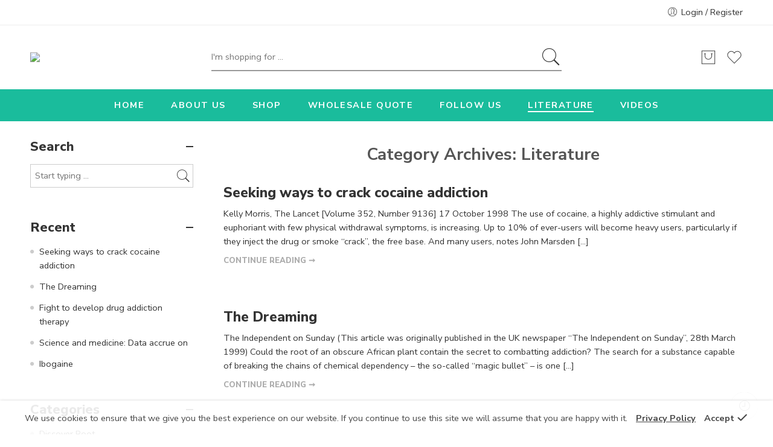

--- FILE ---
content_type: text/html; charset=UTF-8
request_url: https://www.discoverroot.com/category/literature/
body_size: 16564
content:
<!DOCTYPE html>
<html lang="en-US">
<head>
<meta charset="UTF-8" />
<meta http-equiv="X-UA-Compatible" content="IE=Edge" />
<meta name="viewport" content="width=device-width, initial-scale=1" />
<link rel="profile" href="http://gmpg.org/xfn/11" />
<link rel="pingback" href="https://www.discoverroot.com/xmlrpc.php" />
<link rel="shortcut icon" href="https://www.discoverroot.com/wp-content/themes/elessi-theme/favicon.ico" />
<title>Literature &#8211; Discover Root Ibogaine</title>
<meta name='robots' content='max-image-preview:large' />
	<style>img:is([sizes="auto" i], [sizes^="auto," i]) { contain-intrinsic-size: 3000px 1500px }</style>
	<link rel='dns-prefetch' href='//fonts.googleapis.com' />
<link rel="alternate" type="application/rss+xml" title="Discover Root Ibogaine &raquo; Feed" href="https://www.discoverroot.com/feed/" />
<link rel="alternate" type="application/rss+xml" title="Discover Root Ibogaine &raquo; Comments Feed" href="https://www.discoverroot.com/comments/feed/" />
<link rel="preload" href="//www.discoverroot.com/wp-content/themes/elessi-theme/assets/minify-font-icons/font-nasa-icons/nasa-font.woff" as="font" type="font/woff" crossorigin /><link rel="preload" href="//www.discoverroot.com/wp-content/themes/elessi-theme/assets/minify-font-icons/font-pe-icon-7-stroke/Pe-icon-7-stroke.woff" as="font" type="font/woff" crossorigin /><link rel="preload" href="//www.discoverroot.com/wp-content/themes/elessi-theme/assets/minify-font-icons/font-awesome-4.7.0/fontawesome-webfont.woff2" as="font" type="font/woff2" crossorigin /><link rel="alternate" type="application/rss+xml" title="Discover Root Ibogaine &raquo; Literature Category Feed" href="https://www.discoverroot.com/category/literature/feed/" />
<script type="text/javascript">
/* <![CDATA[ */
window._wpemojiSettings = {"baseUrl":"https:\/\/s.w.org\/images\/core\/emoji\/16.0.1\/72x72\/","ext":".png","svgUrl":"https:\/\/s.w.org\/images\/core\/emoji\/16.0.1\/svg\/","svgExt":".svg","source":{"concatemoji":"https:\/\/www.discoverroot.com\/wp-includes\/js\/wp-emoji-release.min.js?ver=6.8.3"}};
/*! This file is auto-generated */
!function(s,n){var o,i,e;function c(e){try{var t={supportTests:e,timestamp:(new Date).valueOf()};sessionStorage.setItem(o,JSON.stringify(t))}catch(e){}}function p(e,t,n){e.clearRect(0,0,e.canvas.width,e.canvas.height),e.fillText(t,0,0);var t=new Uint32Array(e.getImageData(0,0,e.canvas.width,e.canvas.height).data),a=(e.clearRect(0,0,e.canvas.width,e.canvas.height),e.fillText(n,0,0),new Uint32Array(e.getImageData(0,0,e.canvas.width,e.canvas.height).data));return t.every(function(e,t){return e===a[t]})}function u(e,t){e.clearRect(0,0,e.canvas.width,e.canvas.height),e.fillText(t,0,0);for(var n=e.getImageData(16,16,1,1),a=0;a<n.data.length;a++)if(0!==n.data[a])return!1;return!0}function f(e,t,n,a){switch(t){case"flag":return n(e,"\ud83c\udff3\ufe0f\u200d\u26a7\ufe0f","\ud83c\udff3\ufe0f\u200b\u26a7\ufe0f")?!1:!n(e,"\ud83c\udde8\ud83c\uddf6","\ud83c\udde8\u200b\ud83c\uddf6")&&!n(e,"\ud83c\udff4\udb40\udc67\udb40\udc62\udb40\udc65\udb40\udc6e\udb40\udc67\udb40\udc7f","\ud83c\udff4\u200b\udb40\udc67\u200b\udb40\udc62\u200b\udb40\udc65\u200b\udb40\udc6e\u200b\udb40\udc67\u200b\udb40\udc7f");case"emoji":return!a(e,"\ud83e\udedf")}return!1}function g(e,t,n,a){var r="undefined"!=typeof WorkerGlobalScope&&self instanceof WorkerGlobalScope?new OffscreenCanvas(300,150):s.createElement("canvas"),o=r.getContext("2d",{willReadFrequently:!0}),i=(o.textBaseline="top",o.font="600 32px Arial",{});return e.forEach(function(e){i[e]=t(o,e,n,a)}),i}function t(e){var t=s.createElement("script");t.src=e,t.defer=!0,s.head.appendChild(t)}"undefined"!=typeof Promise&&(o="wpEmojiSettingsSupports",i=["flag","emoji"],n.supports={everything:!0,everythingExceptFlag:!0},e=new Promise(function(e){s.addEventListener("DOMContentLoaded",e,{once:!0})}),new Promise(function(t){var n=function(){try{var e=JSON.parse(sessionStorage.getItem(o));if("object"==typeof e&&"number"==typeof e.timestamp&&(new Date).valueOf()<e.timestamp+604800&&"object"==typeof e.supportTests)return e.supportTests}catch(e){}return null}();if(!n){if("undefined"!=typeof Worker&&"undefined"!=typeof OffscreenCanvas&&"undefined"!=typeof URL&&URL.createObjectURL&&"undefined"!=typeof Blob)try{var e="postMessage("+g.toString()+"("+[JSON.stringify(i),f.toString(),p.toString(),u.toString()].join(",")+"));",a=new Blob([e],{type:"text/javascript"}),r=new Worker(URL.createObjectURL(a),{name:"wpTestEmojiSupports"});return void(r.onmessage=function(e){c(n=e.data),r.terminate(),t(n)})}catch(e){}c(n=g(i,f,p,u))}t(n)}).then(function(e){for(var t in e)n.supports[t]=e[t],n.supports.everything=n.supports.everything&&n.supports[t],"flag"!==t&&(n.supports.everythingExceptFlag=n.supports.everythingExceptFlag&&n.supports[t]);n.supports.everythingExceptFlag=n.supports.everythingExceptFlag&&!n.supports.flag,n.DOMReady=!1,n.readyCallback=function(){n.DOMReady=!0}}).then(function(){return e}).then(function(){var e;n.supports.everything||(n.readyCallback(),(e=n.source||{}).concatemoji?t(e.concatemoji):e.wpemoji&&e.twemoji&&(t(e.twemoji),t(e.wpemoji)))}))}((window,document),window._wpemojiSettings);
/* ]]> */
</script>
<link rel='stylesheet' id='sbi_styles-css' href='https://www.discoverroot.com/wp-content/plugins/instagram-feed/css/sbi-styles.min.css?ver=6.9.1' type='text/css' media='all' />
<link rel='stylesheet' id='hfe-widgets-style-css' href='https://www.discoverroot.com/wp-content/plugins/header-footer-elementor/inc/widgets-css/frontend.css?ver=2.5.2' type='text/css' media='all' />
<style id='wp-emoji-styles-inline-css' type='text/css'>

	img.wp-smiley, img.emoji {
		display: inline !important;
		border: none !important;
		box-shadow: none !important;
		height: 1em !important;
		width: 1em !important;
		margin: 0 0.07em !important;
		vertical-align: -0.1em !important;
		background: none !important;
		padding: 0 !important;
	}
</style>
<style id='classic-theme-styles-inline-css' type='text/css'>
/*! This file is auto-generated */
.wp-block-button__link{color:#fff;background-color:#32373c;border-radius:9999px;box-shadow:none;text-decoration:none;padding:calc(.667em + 2px) calc(1.333em + 2px);font-size:1.125em}.wp-block-file__button{background:#32373c;color:#fff;text-decoration:none}
</style>
<style id='global-styles-inline-css' type='text/css'>
:root{--wp--preset--aspect-ratio--square: 1;--wp--preset--aspect-ratio--4-3: 4/3;--wp--preset--aspect-ratio--3-4: 3/4;--wp--preset--aspect-ratio--3-2: 3/2;--wp--preset--aspect-ratio--2-3: 2/3;--wp--preset--aspect-ratio--16-9: 16/9;--wp--preset--aspect-ratio--9-16: 9/16;--wp--preset--color--black: #000000;--wp--preset--color--cyan-bluish-gray: #abb8c3;--wp--preset--color--white: #ffffff;--wp--preset--color--pale-pink: #f78da7;--wp--preset--color--vivid-red: #cf2e2e;--wp--preset--color--luminous-vivid-orange: #ff6900;--wp--preset--color--luminous-vivid-amber: #fcb900;--wp--preset--color--light-green-cyan: #7bdcb5;--wp--preset--color--vivid-green-cyan: #00d084;--wp--preset--color--pale-cyan-blue: #8ed1fc;--wp--preset--color--vivid-cyan-blue: #0693e3;--wp--preset--color--vivid-purple: #9b51e0;--wp--preset--gradient--vivid-cyan-blue-to-vivid-purple: linear-gradient(135deg,rgba(6,147,227,1) 0%,rgb(155,81,224) 100%);--wp--preset--gradient--light-green-cyan-to-vivid-green-cyan: linear-gradient(135deg,rgb(122,220,180) 0%,rgb(0,208,130) 100%);--wp--preset--gradient--luminous-vivid-amber-to-luminous-vivid-orange: linear-gradient(135deg,rgba(252,185,0,1) 0%,rgba(255,105,0,1) 100%);--wp--preset--gradient--luminous-vivid-orange-to-vivid-red: linear-gradient(135deg,rgba(255,105,0,1) 0%,rgb(207,46,46) 100%);--wp--preset--gradient--very-light-gray-to-cyan-bluish-gray: linear-gradient(135deg,rgb(238,238,238) 0%,rgb(169,184,195) 100%);--wp--preset--gradient--cool-to-warm-spectrum: linear-gradient(135deg,rgb(74,234,220) 0%,rgb(151,120,209) 20%,rgb(207,42,186) 40%,rgb(238,44,130) 60%,rgb(251,105,98) 80%,rgb(254,248,76) 100%);--wp--preset--gradient--blush-light-purple: linear-gradient(135deg,rgb(255,206,236) 0%,rgb(152,150,240) 100%);--wp--preset--gradient--blush-bordeaux: linear-gradient(135deg,rgb(254,205,165) 0%,rgb(254,45,45) 50%,rgb(107,0,62) 100%);--wp--preset--gradient--luminous-dusk: linear-gradient(135deg,rgb(255,203,112) 0%,rgb(199,81,192) 50%,rgb(65,88,208) 100%);--wp--preset--gradient--pale-ocean: linear-gradient(135deg,rgb(255,245,203) 0%,rgb(182,227,212) 50%,rgb(51,167,181) 100%);--wp--preset--gradient--electric-grass: linear-gradient(135deg,rgb(202,248,128) 0%,rgb(113,206,126) 100%);--wp--preset--gradient--midnight: linear-gradient(135deg,rgb(2,3,129) 0%,rgb(40,116,252) 100%);--wp--preset--font-size--small: 13px;--wp--preset--font-size--medium: 20px;--wp--preset--font-size--large: 36px;--wp--preset--font-size--x-large: 42px;--wp--preset--spacing--20: 0.44rem;--wp--preset--spacing--30: 0.67rem;--wp--preset--spacing--40: 1rem;--wp--preset--spacing--50: 1.5rem;--wp--preset--spacing--60: 2.25rem;--wp--preset--spacing--70: 3.38rem;--wp--preset--spacing--80: 5.06rem;--wp--preset--shadow--natural: 6px 6px 9px rgba(0, 0, 0, 0.2);--wp--preset--shadow--deep: 12px 12px 50px rgba(0, 0, 0, 0.4);--wp--preset--shadow--sharp: 6px 6px 0px rgba(0, 0, 0, 0.2);--wp--preset--shadow--outlined: 6px 6px 0px -3px rgba(255, 255, 255, 1), 6px 6px rgba(0, 0, 0, 1);--wp--preset--shadow--crisp: 6px 6px 0px rgba(0, 0, 0, 1);}:where(.is-layout-flex){gap: 0.5em;}:where(.is-layout-grid){gap: 0.5em;}body .is-layout-flex{display: flex;}.is-layout-flex{flex-wrap: wrap;align-items: center;}.is-layout-flex > :is(*, div){margin: 0;}body .is-layout-grid{display: grid;}.is-layout-grid > :is(*, div){margin: 0;}:where(.wp-block-columns.is-layout-flex){gap: 2em;}:where(.wp-block-columns.is-layout-grid){gap: 2em;}:where(.wp-block-post-template.is-layout-flex){gap: 1.25em;}:where(.wp-block-post-template.is-layout-grid){gap: 1.25em;}.has-black-color{color: var(--wp--preset--color--black) !important;}.has-cyan-bluish-gray-color{color: var(--wp--preset--color--cyan-bluish-gray) !important;}.has-white-color{color: var(--wp--preset--color--white) !important;}.has-pale-pink-color{color: var(--wp--preset--color--pale-pink) !important;}.has-vivid-red-color{color: var(--wp--preset--color--vivid-red) !important;}.has-luminous-vivid-orange-color{color: var(--wp--preset--color--luminous-vivid-orange) !important;}.has-luminous-vivid-amber-color{color: var(--wp--preset--color--luminous-vivid-amber) !important;}.has-light-green-cyan-color{color: var(--wp--preset--color--light-green-cyan) !important;}.has-vivid-green-cyan-color{color: var(--wp--preset--color--vivid-green-cyan) !important;}.has-pale-cyan-blue-color{color: var(--wp--preset--color--pale-cyan-blue) !important;}.has-vivid-cyan-blue-color{color: var(--wp--preset--color--vivid-cyan-blue) !important;}.has-vivid-purple-color{color: var(--wp--preset--color--vivid-purple) !important;}.has-black-background-color{background-color: var(--wp--preset--color--black) !important;}.has-cyan-bluish-gray-background-color{background-color: var(--wp--preset--color--cyan-bluish-gray) !important;}.has-white-background-color{background-color: var(--wp--preset--color--white) !important;}.has-pale-pink-background-color{background-color: var(--wp--preset--color--pale-pink) !important;}.has-vivid-red-background-color{background-color: var(--wp--preset--color--vivid-red) !important;}.has-luminous-vivid-orange-background-color{background-color: var(--wp--preset--color--luminous-vivid-orange) !important;}.has-luminous-vivid-amber-background-color{background-color: var(--wp--preset--color--luminous-vivid-amber) !important;}.has-light-green-cyan-background-color{background-color: var(--wp--preset--color--light-green-cyan) !important;}.has-vivid-green-cyan-background-color{background-color: var(--wp--preset--color--vivid-green-cyan) !important;}.has-pale-cyan-blue-background-color{background-color: var(--wp--preset--color--pale-cyan-blue) !important;}.has-vivid-cyan-blue-background-color{background-color: var(--wp--preset--color--vivid-cyan-blue) !important;}.has-vivid-purple-background-color{background-color: var(--wp--preset--color--vivid-purple) !important;}.has-black-border-color{border-color: var(--wp--preset--color--black) !important;}.has-cyan-bluish-gray-border-color{border-color: var(--wp--preset--color--cyan-bluish-gray) !important;}.has-white-border-color{border-color: var(--wp--preset--color--white) !important;}.has-pale-pink-border-color{border-color: var(--wp--preset--color--pale-pink) !important;}.has-vivid-red-border-color{border-color: var(--wp--preset--color--vivid-red) !important;}.has-luminous-vivid-orange-border-color{border-color: var(--wp--preset--color--luminous-vivid-orange) !important;}.has-luminous-vivid-amber-border-color{border-color: var(--wp--preset--color--luminous-vivid-amber) !important;}.has-light-green-cyan-border-color{border-color: var(--wp--preset--color--light-green-cyan) !important;}.has-vivid-green-cyan-border-color{border-color: var(--wp--preset--color--vivid-green-cyan) !important;}.has-pale-cyan-blue-border-color{border-color: var(--wp--preset--color--pale-cyan-blue) !important;}.has-vivid-cyan-blue-border-color{border-color: var(--wp--preset--color--vivid-cyan-blue) !important;}.has-vivid-purple-border-color{border-color: var(--wp--preset--color--vivid-purple) !important;}.has-vivid-cyan-blue-to-vivid-purple-gradient-background{background: var(--wp--preset--gradient--vivid-cyan-blue-to-vivid-purple) !important;}.has-light-green-cyan-to-vivid-green-cyan-gradient-background{background: var(--wp--preset--gradient--light-green-cyan-to-vivid-green-cyan) !important;}.has-luminous-vivid-amber-to-luminous-vivid-orange-gradient-background{background: var(--wp--preset--gradient--luminous-vivid-amber-to-luminous-vivid-orange) !important;}.has-luminous-vivid-orange-to-vivid-red-gradient-background{background: var(--wp--preset--gradient--luminous-vivid-orange-to-vivid-red) !important;}.has-very-light-gray-to-cyan-bluish-gray-gradient-background{background: var(--wp--preset--gradient--very-light-gray-to-cyan-bluish-gray) !important;}.has-cool-to-warm-spectrum-gradient-background{background: var(--wp--preset--gradient--cool-to-warm-spectrum) !important;}.has-blush-light-purple-gradient-background{background: var(--wp--preset--gradient--blush-light-purple) !important;}.has-blush-bordeaux-gradient-background{background: var(--wp--preset--gradient--blush-bordeaux) !important;}.has-luminous-dusk-gradient-background{background: var(--wp--preset--gradient--luminous-dusk) !important;}.has-pale-ocean-gradient-background{background: var(--wp--preset--gradient--pale-ocean) !important;}.has-electric-grass-gradient-background{background: var(--wp--preset--gradient--electric-grass) !important;}.has-midnight-gradient-background{background: var(--wp--preset--gradient--midnight) !important;}.has-small-font-size{font-size: var(--wp--preset--font-size--small) !important;}.has-medium-font-size{font-size: var(--wp--preset--font-size--medium) !important;}.has-large-font-size{font-size: var(--wp--preset--font-size--large) !important;}.has-x-large-font-size{font-size: var(--wp--preset--font-size--x-large) !important;}
:where(.wp-block-post-template.is-layout-flex){gap: 1.25em;}:where(.wp-block-post-template.is-layout-grid){gap: 1.25em;}
:where(.wp-block-columns.is-layout-flex){gap: 2em;}:where(.wp-block-columns.is-layout-grid){gap: 2em;}
:root :where(.wp-block-pullquote){font-size: 1.5em;line-height: 1.6;}
</style>
<link rel='stylesheet' id='rs-plugin-settings-css' href='https://www.discoverroot.com/wp-content/plugins/revslider/public/assets/css/rs6.css?ver=6.4.11' type='text/css' media='all' />
<style id='rs-plugin-settings-inline-css' type='text/css'>
#rs-demo-id {}
</style>
<style id='woocommerce-inline-inline-css' type='text/css'>
.woocommerce form .form-row .required { visibility: visible; }
</style>
<link rel='stylesheet' id='hfe-style-css' href='https://www.discoverroot.com/wp-content/plugins/header-footer-elementor/assets/css/header-footer-elementor.css?ver=2.5.2' type='text/css' media='all' />
<link rel='stylesheet' id='elementor-frontend-css' href='https://www.discoverroot.com/wp-content/plugins/elementor/assets/css/frontend.min.css?ver=3.33.4' type='text/css' media='all' />
<link rel='stylesheet' id='elementor-post-7818-css' href='https://www.discoverroot.com/wp-content/uploads/elementor/css/post-7818.css?ver=1768520912' type='text/css' media='all' />
<link rel='stylesheet' id='sbistyles-css' href='https://www.discoverroot.com/wp-content/plugins/instagram-feed/css/sbi-styles.min.css?ver=6.9.1' type='text/css' media='all' />
<link rel='stylesheet' id='jquery-colorbox-css' href='https://www.discoverroot.com/wp-content/plugins/yith-woocommerce-compare/assets/css/colorbox.css?ver=1.4.21' type='text/css' media='all' />
<link rel='stylesheet' id='elessi-fonts-icons-css' href='https://www.discoverroot.com/wp-content/themes/elessi-theme/assets/minify-font-icons/fonts.min.css?ver=6.8.3' type='text/css' media='all' />
<link rel='stylesheet' id='nasa-fonts-css' href='https://fonts.googleapis.com/css?family=Nunito+Sans%3A400%2C400italic%2C500%2C500italic%2C600%2C600italic%2C700%2C700italic%2C800%2C800italic%2C900%2C900italic&#038;ver=6.8.3#038;subset=latin' type='text/css' media='all' />
<link rel='stylesheet' id='hfe-elementor-icons-css' href='https://www.discoverroot.com/wp-content/plugins/elementor/assets/lib/eicons/css/elementor-icons.min.css?ver=5.34.0' type='text/css' media='all' />
<link rel='stylesheet' id='hfe-icons-list-css' href='https://www.discoverroot.com/wp-content/plugins/elementor/assets/css/widget-icon-list.min.css?ver=3.24.3' type='text/css' media='all' />
<link rel='stylesheet' id='hfe-social-icons-css' href='https://www.discoverroot.com/wp-content/plugins/elementor/assets/css/widget-social-icons.min.css?ver=3.24.0' type='text/css' media='all' />
<link rel='stylesheet' id='hfe-social-share-icons-brands-css' href='https://www.discoverroot.com/wp-content/plugins/elementor/assets/lib/font-awesome/css/brands.css?ver=5.15.3' type='text/css' media='all' />
<link rel='stylesheet' id='hfe-social-share-icons-fontawesome-css' href='https://www.discoverroot.com/wp-content/plugins/elementor/assets/lib/font-awesome/css/fontawesome.css?ver=5.15.3' type='text/css' media='all' />
<link rel='stylesheet' id='hfe-nav-menu-icons-css' href='https://www.discoverroot.com/wp-content/plugins/elementor/assets/lib/font-awesome/css/solid.css?ver=5.15.3' type='text/css' media='all' />
<link rel='stylesheet' id='elessi-style-css' href='https://www.discoverroot.com/wp-content/themes/elessi-theme/style.css?ver=6.8.3' type='text/css' media='all' />
<link rel='stylesheet' id='elessi-child-style-css' href='https://www.discoverroot.com/wp-content/themes/elessi-theme-child/style.css?ver=6.8.3' type='text/css' media='all' />
<link rel='stylesheet' id='elessi-style-elementor-css' href='https://www.discoverroot.com/wp-content/themes/elessi-theme/style-elementor.css?ver=6.8.3' type='text/css' media='all' />
<link rel='stylesheet' id='elessi-style-large-css' href='https://www.discoverroot.com/wp-content/themes/elessi-theme/assets/css/style-large.css?ver=6.8.3' type='text/css' media='all' />
<link rel='stylesheet' id='elessi-style-posts-css' href='https://www.discoverroot.com/wp-content/themes/elessi-theme/assets/css/style-posts.css?ver=6.8.3' type='text/css' media='all' />
<link rel='stylesheet' id='nasa-sc-woo-css' href='https://www.discoverroot.com/wp-content/plugins/nasa-core/assets/css/nasa-sc-woo.css?ver=6.8.3' type='text/css' media='all' />
<link rel='stylesheet' id='nasa-sc-css' href='https://www.discoverroot.com/wp-content/plugins/nasa-core/assets/css/nasa-sc.css?ver=6.8.3' type='text/css' media='all' />
<link rel='stylesheet' id='elessi-style-dynamic-css' href='//www.discoverroot.com/wp-content/uploads/nasa-dynamic/dynamic.css?ver=1633633091' type='text/css' media='all' />
<link rel='stylesheet' id='elementor-gf-local-roboto-css' href='https://www.discoverroot.com/wp-content/uploads/elementor/google-fonts/css/roboto.css?ver=1750440937' type='text/css' media='all' />
<link rel='stylesheet' id='elementor-gf-local-robotoslab-css' href='https://www.discoverroot.com/wp-content/uploads/elementor/google-fonts/css/robotoslab.css?ver=1750440962' type='text/css' media='all' />
<script type="text/javascript" src="https://www.discoverroot.com/wp-includes/js/jquery/jquery.min.js?ver=3.7.1" id="jquery-core-js"></script>
<script type="text/javascript" src="https://www.discoverroot.com/wp-includes/js/jquery/jquery-migrate.min.js?ver=3.4.1" id="jquery-migrate-js"></script>
<script type="text/javascript" id="jquery-js-after">
/* <![CDATA[ */
!function($){"use strict";$(document).ready(function(){$(this).scrollTop()>100&&$(".hfe-scroll-to-top-wrap").removeClass("hfe-scroll-to-top-hide"),$(window).scroll(function(){$(this).scrollTop()<100?$(".hfe-scroll-to-top-wrap").fadeOut(300):$(".hfe-scroll-to-top-wrap").fadeIn(300)}),$(".hfe-scroll-to-top-wrap").on("click",function(){$("html, body").animate({scrollTop:0},300);return!1})})}(jQuery);
!function($){'use strict';$(document).ready(function(){var bar=$('.hfe-reading-progress-bar');if(!bar.length)return;$(window).on('scroll',function(){var s=$(window).scrollTop(),d=$(document).height()-$(window).height(),p=d? s/d*100:0;bar.css('width',p+'%')});});}(jQuery);
/* ]]> */
</script>
<script type="text/javascript" src="https://www.discoverroot.com/wp-content/plugins/revslider/public/assets/js/rbtools.min.js?ver=6.4.8" id="tp-tools-js"></script>
<script type="text/javascript" src="https://www.discoverroot.com/wp-content/plugins/revslider/public/assets/js/rs6.min.js?ver=6.4.11" id="revmin-js"></script>
<script type="text/javascript" src="https://www.discoverroot.com/wp-content/plugins/woocommerce/assets/js/jquery-blockui/jquery.blockUI.min.js?ver=2.7.0-wc.10.4.3" id="wc-jquery-blockui-js" defer="defer" data-wp-strategy="defer"></script>
<script type="text/javascript" id="wc-add-to-cart-js-extra">
/* <![CDATA[ */
var wc_add_to_cart_params = {"ajax_url":"\/wp-admin\/admin-ajax.php","wc_ajax_url":"\/?wc-ajax=%%endpoint%%","i18n_view_cart":"View cart","cart_url":"https:\/\/www.discoverroot.com\/shopping-cart\/","is_cart":"","cart_redirect_after_add":"no"};
/* ]]> */
</script>
<script type="text/javascript" src="https://www.discoverroot.com/wp-content/plugins/woocommerce/assets/js/frontend/add-to-cart.min.js?ver=10.4.3" id="wc-add-to-cart-js" defer="defer" data-wp-strategy="defer"></script>
<script type="text/javascript" src="https://www.discoverroot.com/wp-content/plugins/woocommerce/assets/js/js-cookie/js.cookie.min.js?ver=2.1.4-wc.10.4.3" id="wc-js-cookie-js" defer="defer" data-wp-strategy="defer"></script>
<script type="text/javascript" id="woocommerce-js-extra">
/* <![CDATA[ */
var woocommerce_params = {"ajax_url":"\/wp-admin\/admin-ajax.php","wc_ajax_url":"\/?wc-ajax=%%endpoint%%","i18n_password_show":"Show password","i18n_password_hide":"Hide password"};
/* ]]> */
</script>
<script type="text/javascript" src="https://www.discoverroot.com/wp-content/plugins/woocommerce/assets/js/frontend/woocommerce.min.js?ver=10.4.3" id="woocommerce-js" defer="defer" data-wp-strategy="defer"></script>
<script type="text/javascript" src="https://www.discoverroot.com/wp-content/plugins/woocommerce/assets/js/jquery-cookie/jquery.cookie.min.js?ver=1.4.1-wc.10.4.3" id="wc-jquery-cookie-js" defer="defer" data-wp-strategy="defer"></script>
<link rel="https://api.w.org/" href="https://www.discoverroot.com/wp-json/" /><link rel="alternate" title="JSON" type="application/json" href="https://www.discoverroot.com/wp-json/wp/v2/categories/196" /><link rel="EditURI" type="application/rsd+xml" title="RSD" href="https://www.discoverroot.com/xmlrpc.php?rsd" />
<meta name="generator" content="WordPress 6.8.3" />
<meta name="generator" content="WooCommerce 10.4.3" />
            <meta property="og:title" content="Seeking ways to crack cocaine addiction" />
                        <meta property="og:url" content="https://www.discoverroot.com/seeking-ways-crack-cocaine-addiction/" />
            	<noscript><style>.woocommerce-product-gallery{ opacity: 1 !important; }</style></noscript>
	<meta name="generator" content="Elementor 3.33.4; features: additional_custom_breakpoints; settings: css_print_method-external, google_font-enabled, font_display-auto">
			<style>
				.e-con.e-parent:nth-of-type(n+4):not(.e-lazyloaded):not(.e-no-lazyload),
				.e-con.e-parent:nth-of-type(n+4):not(.e-lazyloaded):not(.e-no-lazyload) * {
					background-image: none !important;
				}
				@media screen and (max-height: 1024px) {
					.e-con.e-parent:nth-of-type(n+3):not(.e-lazyloaded):not(.e-no-lazyload),
					.e-con.e-parent:nth-of-type(n+3):not(.e-lazyloaded):not(.e-no-lazyload) * {
						background-image: none !important;
					}
				}
				@media screen and (max-height: 640px) {
					.e-con.e-parent:nth-of-type(n+2):not(.e-lazyloaded):not(.e-no-lazyload),
					.e-con.e-parent:nth-of-type(n+2):not(.e-lazyloaded):not(.e-no-lazyload) * {
						background-image: none !important;
					}
				}
			</style>
			<meta name="generator" content="Powered by WPBakery Page Builder - drag and drop page builder for WordPress."/>
<meta name="generator" content="Powered by Slider Revolution 6.4.11 - responsive, Mobile-Friendly Slider Plugin for WordPress with comfortable drag and drop interface." />
<script type="text/javascript">function setREVStartSize(e){
			//window.requestAnimationFrame(function() {				 
				window.RSIW = window.RSIW===undefined ? window.innerWidth : window.RSIW;	
				window.RSIH = window.RSIH===undefined ? window.innerHeight : window.RSIH;	
				try {								
					var pw = document.getElementById(e.c).parentNode.offsetWidth,
						newh;
					pw = pw===0 || isNaN(pw) ? window.RSIW : pw;
					e.tabw = e.tabw===undefined ? 0 : parseInt(e.tabw);
					e.thumbw = e.thumbw===undefined ? 0 : parseInt(e.thumbw);
					e.tabh = e.tabh===undefined ? 0 : parseInt(e.tabh);
					e.thumbh = e.thumbh===undefined ? 0 : parseInt(e.thumbh);
					e.tabhide = e.tabhide===undefined ? 0 : parseInt(e.tabhide);
					e.thumbhide = e.thumbhide===undefined ? 0 : parseInt(e.thumbhide);
					e.mh = e.mh===undefined || e.mh=="" || e.mh==="auto" ? 0 : parseInt(e.mh,0);		
					if(e.layout==="fullscreen" || e.l==="fullscreen") 						
						newh = Math.max(e.mh,window.RSIH);					
					else{					
						e.gw = Array.isArray(e.gw) ? e.gw : [e.gw];
						for (var i in e.rl) if (e.gw[i]===undefined || e.gw[i]===0) e.gw[i] = e.gw[i-1];					
						e.gh = e.el===undefined || e.el==="" || (Array.isArray(e.el) && e.el.length==0)? e.gh : e.el;
						e.gh = Array.isArray(e.gh) ? e.gh : [e.gh];
						for (var i in e.rl) if (e.gh[i]===undefined || e.gh[i]===0) e.gh[i] = e.gh[i-1];
											
						var nl = new Array(e.rl.length),
							ix = 0,						
							sl;					
						e.tabw = e.tabhide>=pw ? 0 : e.tabw;
						e.thumbw = e.thumbhide>=pw ? 0 : e.thumbw;
						e.tabh = e.tabhide>=pw ? 0 : e.tabh;
						e.thumbh = e.thumbhide>=pw ? 0 : e.thumbh;					
						for (var i in e.rl) nl[i] = e.rl[i]<window.RSIW ? 0 : e.rl[i];
						sl = nl[0];									
						for (var i in nl) if (sl>nl[i] && nl[i]>0) { sl = nl[i]; ix=i;}															
						var m = pw>(e.gw[ix]+e.tabw+e.thumbw) ? 1 : (pw-(e.tabw+e.thumbw)) / (e.gw[ix]);					
						newh =  (e.gh[ix] * m) + (e.tabh + e.thumbh);
					}				
					if(window.rs_init_css===undefined) window.rs_init_css = document.head.appendChild(document.createElement("style"));					
					document.getElementById(e.c).height = newh+"px";
					window.rs_init_css.innerHTML += "#"+e.c+"_wrapper { height: "+newh+"px }";				
				} catch(e){
					console.log("Failure at Presize of Slider:" + e)
				}					   
			//});
		  };</script>
<noscript><style> .wpb_animate_when_almost_visible { opacity: 1; }</style></noscript></head>
<body class="archive category category-literature category-196 wp-theme-elessi-theme wp-child-theme-elessi-theme-child theme-elessi-theme nasa-woo-actived nasa-core-actived woocommerce-no-js ehf-template-elessi-theme ehf-stylesheet-elessi-theme-child antialiased nasa-quickview-on nasa-enable-wow nasa-label-attr-single nasa-image-round wpb-js-composer js-comp-ver-6.6.0 vc_responsive elementor-default elementor-kit-7818">

<!-- Start Wrapper Site -->
<div id="wrapper">

<!-- Start Header Site -->
<header id="header-content" class="site-header">
<div class="header-wrapper header-type-3 nasa-header-sticky">
    <div class="nasa-topbar-wrap hide-for-mobile">
    <div id="top-bar" class="top-bar">
                    <!-- Desktop | Responsive Top-bar -->
            <div class="row">
                <div class="large-12 columns">
                    <div class="left-text left rtl-right">
                                            </div>
                    <div class="right-text nasa-hide-for-mobile right rtl-left">
                        <div class="topbar-menu-container">
                            <ul class="nasa-menus-account"><li class="menu-item"><a class="nasa-login-register-ajax inline-block" data-enable="1" href="https://www.discoverroot.com/my-account/" title="Login / Register"><i class="pe7-icon pe-7s-user"></i><span class="nasa-login-title">Login / Register</span></a></li></ul>                        </div>
                    </div>
                </div>
            </div>
            </div>
    
            <div class="nasa-hide-for-mobile">
            <a class="nasa-icon-toggle" href="javascript:void(0);" rel="nofollow">
                <i class="nasa-topbar-up pe-7s-angle-up"></i>
                <i class="nasa-topbar-down pe-7s-angle-down"></i>
            </a>
        </div>
    </div>
    <div class="sticky-wrapper">
        <div id="masthead" class="site-header">
                        
            <div class="row nasa-wrap-event-search nasa-hide-for-mobile nasa-elements-wrap">
                <!-- Logo -->
                <div class="large-3 columns nasa-min-height rtl-right rtl-text-right">
                    <a class="logo nasa-logo-retina" href="https://www.discoverroot.com/" title="Discover Root Ibogaine - Discover Root | Ibogaine Supplier for Treatment centers" rel="Home"><img src="https://www.discoverroot.com/wp-content/uploads/2021/05/discoverlogo.png" alt="Discover Root Ibogaine" class="header_logo" data-src-retina="https://www.discoverroot.com/wp-content/uploads/2021/05/discoverlogo.png" /></a>                </div>

                <!-- Group icon search -->
                <div class="large-6 columns rtl-right">
                    <!-- Search form in header -->
                    <div class="nasa-header-search-wrap nasa-search-relative">
                        <div class="nasa-search-space nasa_search_full"><div class="nasa-show-search-form nasa-search-relative nasa-rightToLeft"><div class="search-wrapper nasa-ajax-search-form-container">
    <form method="get" class="nasa-ajax-search-form" action="https://www.discoverroot.com/">
        <label for="nasa-input-1" class="hidden-tag">
            Search here        </label>
        
        <input type="text" name="s" id="nasa-input-1" class="search-field search-input live-search-input" value="" placeholder="I&#039;m shopping for ..." data-suggestions="Ibogaine HCL, Iboga TA, Root bark" />
        
        <span class="nasa-icon-submit-page">
            <button class="nasa-submit-search hidden-tag">
                Search            </button>
        </span>
        
        <input type="hidden" name="page" value="search" />
        
                    <input type="hidden" name="post_type" value="product" />
            </form>
    
    <a href="javascript:void(0);" title="Close search" class="nasa-close-search nasa-stclose" rel="nofollow"></a>
</div>
</div></div>                    </div>
                </div>

                <!-- Group icon header -->
                <div class="large-3 columns rtl-left rtl-text-left">
                    <div class="nasa-header-icons-wrap"><ul class="header-icons"><li class="first nasa-icon-mini-cart"><a href="javascript:void(0);" class="cart-link mini-cart cart-inner mini-cart-type-full inline-block" title="Cart" rel="nofollow"><i class="nasa-icon cart-icon icon-nasa-cart-3"></i><span class="nasa-cart-count nasa-mini-number cart-number nasa-product-empty">0</span></a></li><li class="nasa-icon-wishlist"><a class="wishlist-link nasa-wishlist-link inline-block" href="javascript:void(0);" title="Wishlist" rel="nofollow"><i class="nasa-icon wishlist-icon icon-nasa-like"></i><span class="nasa-wishlist-count nasa-mini-number wishlist-number nasa-product-empty">0</span></a></li></ul></div>                </div>
            </div>
            
            <!-- Main menu -->
                                <div class="nasa-elements-wrap nasa-elements-wrap-main-menu nasa-hide-for-mobile nasa-bg-dark text-center">
                        <div class="row">
                            <div class="large-12 columns">
                                <div class="wide-nav nasa-wrap-width-main-menu nasa-bg-wrap nasa-nav-style-1">
                                    <div class="nasa-menus-wrapper-reponsive nasa-loading" data-padding_y="15" data-padding_x="35">
                                        <div class="nav-wrapper inline-block main-menu-warpper"><ul id="site-navigation" class="header-nav nasa-to-menu-mobile"><li class="menu-item menu-item-type-custom menu-item-object-custom menu-item-home default-menu root-item nasa_even"><a title="HOME" href="https://www.discoverroot.com" class="nasa-title-menu"><i class="pe-7s-angle-down nasa-open-child"></i>HOME</a></li>
<li class="menu-item menu-item-type-post_type menu-item-object-page default-menu root-item nasa_odd"><a title="ABOUT US" href="https://www.discoverroot.com/about-us/" class="nasa-title-menu"><i class="pe-7s-angle-down nasa-open-child"></i>ABOUT US</a></li>
<li class="menu-item menu-item-type-custom menu-item-object-custom default-menu root-item nasa_even"><a title="SHOP" href="/wp/shop" class="nasa-title-menu"><i class="pe-7s-angle-down nasa-open-child"></i>SHOP</a></li>
<li class="menu-item menu-item-type-post_type menu-item-object-page default-menu root-item nasa_odd"><a title="WHOLESALE QUOTE" href="https://www.discoverroot.com/request-quote/" class="nasa-title-menu"><i class="pe-7s-angle-down nasa-open-child"></i>WHOLESALE QUOTE</a></li>
<li class="menu-item menu-item-type-custom menu-item-object-custom default-menu root-item nasa_even"><a title="FOLLOW US" target="_blank" href="https://www.facebook.com/discoverroot" class="nasa-title-menu"><i class="pe-7s-angle-down nasa-open-child"></i>FOLLOW US</a></li>
<li class="menu-item menu-item-type-custom menu-item-object-custom current-menu-item default-menu root-item nasa_odd"><a title="LITERATURE" href="/category/literature/" class="nasa-title-menu"><i class="pe-7s-angle-down nasa-open-child"></i>LITERATURE</a></li>
<li class="menu-item menu-item-type-custom menu-item-object-custom default-menu root-item nasa_even"><a title="VIDEOS" href="/category/videos/" class="nasa-title-menu"><i class="pe-7s-angle-down nasa-open-child"></i>VIDEOS</a></li>
</ul></div><!-- nav-wrapper -->                                    </div>
                                </div>
                            </div>
                        </div>
                    </div>
                        
                    </div>
    </div>
</div>
</header>
<!-- End Header Site -->

<!-- Start Main Content Site -->
<div id="main-content" class="site-main light">

<div class="container-wrap mobile-padding-top-10 page-left-sidebar">

            <div class="div-toggle-sidebar nasa-blog-sidebar center">
            <a class="toggle-sidebar" href="javascript:void(0);" rel="nofollow">
                <i class="fa fa-bars"></i>
            </a>
        </div>
    
    <div class="row">
        <div id="content" class="large-9 desktop-padding-left-30 right columns">
                                                <header class="page-header">
                        <h1 class="page-title">
                            Category Archives: <span>Literature</span>                        </h1>
                                            </header>
                
                <div class="page-inner">
                    
<article id="post-7633" class="post-7633 post type-post status-publish format-standard hentry category-literature">
    
    <header class="entry-header">
                
        <!-- Title -->
        <h3 class="entry-title nasa-archive-info">
            <a href="https://www.discoverroot.com/seeking-ways-crack-cocaine-addiction/" title="Seeking ways to crack cocaine addiction" rel="bookmark">
                Seeking ways to crack cocaine addiction            </a>
        </h3>

                
                    <div class="entry-summary nasa-archive-info"><p>Kelly Morris, The Lancet [Volume 352, Number 9136] 17 October 1998 The use of cocaine, a highly addictive stimulant and euphoriant with few physical withdrawal symptoms, is increasing. Up to 10% of ever-users will become heavy users, particularly if they inject the drug or smoke &#8220;crack&#8221;, the free base. And many users, notes John Marsden [&hellip;]</p>
</div>
        
                    <div class="entry-readmore nasa-archive-info">
                <a href="https://www.discoverroot.com/seeking-ways-crack-cocaine-addiction/" title="CONTINUE READING  &#10142;">
                    CONTINUE READING  &#10142;                </a>
            </div>
            </header>
    
    </article>

<article id="post-7631" class="post-7631 post type-post status-publish format-standard hentry category-literature">
    
    <header class="entry-header">
                
        <!-- Title -->
        <h3 class="entry-title nasa-archive-info">
            <a href="https://www.discoverroot.com/the-dreaming/" title="The Dreaming" rel="bookmark">
                The Dreaming            </a>
        </h3>

                
                    <div class="entry-summary nasa-archive-info"><p>The Independent on Sunday (This article was originally published in the UK newspaper &#8220;The Independent on Sunday&#8221;, 28th March 1999) Could the root of an obscure African plant contain the secret to combatting addiction? The search for a substance capable of breaking the chains of chemical dependency &#8211; the so-called &#8220;magic bullet&#8221; &#8211; is one [&hellip;]</p>
</div>
        
                    <div class="entry-readmore nasa-archive-info">
                <a href="https://www.discoverroot.com/the-dreaming/" title="CONTINUE READING  &#10142;">
                    CONTINUE READING  &#10142;                </a>
            </div>
            </header>
    
    </article>

<article id="post-7629" class="post-7629 post type-post status-publish format-standard hentry category-literature">
    
    <header class="entry-header">
                
        <!-- Title -->
        <h3 class="entry-title nasa-archive-info">
            <a href="https://www.discoverroot.com/fight-develop-drug-addiction-therapy/" title="Fight to develop drug addiction therapy" rel="bookmark">
                Fight to develop drug addiction therapy            </a>
        </h3>

                
                    <div class="entry-summary nasa-archive-info"><p>Karen Brimingham Nature Medicine, 4; 377, 1998 by: Karen Brimingham A new phase in the acrimonious legal struggle over the development of the anti-addiction drug ibogaine began last month when the trial was moved to Florida. Because the trial centers on work carried out at the University of Miami, the suit was dismissed for jurisdictional [&hellip;]</p>
</div>
        
                    <div class="entry-readmore nasa-archive-info">
                <a href="https://www.discoverroot.com/fight-develop-drug-addiction-therapy/" title="CONTINUE READING  &#10142;">
                    CONTINUE READING  &#10142;                </a>
            </div>
            </header>
    
    </article>

<article id="post-7627" class="post-7627 post type-post status-publish format-standard hentry category-literature">
    
    <header class="entry-header">
                
        <!-- Title -->
        <h3 class="entry-title nasa-archive-info">
            <a href="https://www.discoverroot.com/science-medicine-data-accrue/" title="Science and medicine: Data accrue on" rel="bookmark">
                Science and medicine: Data accrue on            </a>
        </h3>

                
                    <div class="entry-summary nasa-archive-info"><p>The Lancet [Volume 354, Number 9193] 27 November 1999 Few therapies exist for drug addiction, and unfortunately one agent that has shown promise&#8211; the plant alkaloid ibogaine&#8211;is mostly given in unsafe settings by addict self-help groups, says Deborah Mash (University of Miami, FL, USA). This means there is a &#8220;poverty of clinical data&#8221; on the [&hellip;]</p>
</div>
        
                    <div class="entry-readmore nasa-archive-info">
                <a href="https://www.discoverroot.com/science-medicine-data-accrue/" title="CONTINUE READING  &#10142;">
                    CONTINUE READING  &#10142;                </a>
            </div>
            </header>
    
    </article>

<article id="post-7625" class="post-7625 post type-post status-publish format-standard hentry category-literature">
    
    <header class="entry-header">
                
        <!-- Title -->
        <h3 class="entry-title nasa-archive-info">
            <a href="https://www.discoverroot.com/ibogaine/" title="Ibogaine" rel="bookmark">
                Ibogaine            </a>
        </h3>

                
                    <div class="entry-summary nasa-archive-info"><p>Ibogaine Simon Witter A shorter version of this article appeared in the Times (London) It may change society and save the lives of hundreds of thousands of people (at a conservative estimate), but ibogaine development is being tied up in a bitter legal war that has already almost ruined the man who discovered it. Is [&hellip;]</p>
</div>
        
                    <div class="entry-readmore nasa-archive-info">
                <a href="https://www.discoverroot.com/ibogaine/" title="CONTINUE READING  &#10142;">
                    CONTINUE READING  &#10142;                </a>
            </div>
            </header>
    
    </article>

<article id="post-7623" class="post-7623 post type-post status-publish format-standard hentry category-literature">
    
    <header class="entry-header">
                
        <!-- Title -->
        <h3 class="entry-title nasa-archive-info">
            <a href="https://www.discoverroot.com/truth-rapid-opiate-detox/" title="The truth about Rapid Opiate Detox" rel="bookmark">
                The truth about Rapid Opiate Detox            </a>
        </h3>

                
                    <div class="entry-summary nasa-archive-info"><p>(October 10th, 2002) Why the medical community does not believe in Rapid Detox. Rapid detox, involving the use of an opiate antagonist and anasthesia, was developed during the late 1980s. Known also as ultra-rapid detox or neuro-regulation, rapid detox has many critics. The medical establishment is leery of a quick fix that costs as much [&hellip;]</p>
</div>
        
                    <div class="entry-readmore nasa-archive-info">
                <a href="https://www.discoverroot.com/truth-rapid-opiate-detox/" title="CONTINUE READING  &#10142;">
                    CONTINUE READING  &#10142;                </a>
            </div>
            </header>
    
    </article>

<article id="post-7621" class="post-7621 post type-post status-publish format-standard hentry category-literature">
    
    <header class="entry-header">
                
        <!-- Title -->
        <h3 class="entry-title nasa-archive-info">
            <a href="https://www.discoverroot.com/root-hope-cbs/" title="Root of Hope CBS" rel="bookmark">
                Root of Hope CBS            </a>
        </h3>

                
                    <div class="entry-summary nasa-archive-info"><p>CBS Article and Video is available at the CBS site: http://cbs2.com/specialassign/local_story_321191402.html</p>
</div>
        
                    <div class="entry-readmore nasa-archive-info">
                <a href="https://www.discoverroot.com/root-hope-cbs/" title="CONTINUE READING  &#10142;">
                    CONTINUE READING  &#10142;                </a>
            </div>
            </header>
    
    </article>

<article id="post-7619" class="post-7619 post type-post status-publish format-standard hentry category-literature">
    
    <header class="entry-header">
                
        <!-- Title -->
        <h3 class="entry-title nasa-archive-info">
            <a href="https://www.discoverroot.com/drug-might-help-cure-addictions/" title="Drug might help cure addictions" rel="bookmark">
                Drug might help cure addictions            </a>
        </h3>

                
                    <div class="entry-summary nasa-archive-info"><p>An Associated Press report. (August 29, 1993) Researchers report that drug addicts in the Netherlands have cited success with ibogaine. MIAMI – Researchers at the University of Miami next month will conduct the first scientific human experiments in the nation on a drug that possibly could cure cocaine, heroin and alcohol addiction. The drug, ibogaine, [&hellip;]</p>
</div>
        
                    <div class="entry-readmore nasa-archive-info">
                <a href="https://www.discoverroot.com/drug-might-help-cure-addictions/" title="CONTINUE READING  &#10142;">
                    CONTINUE READING  &#10142;                </a>
            </div>
            </header>
    
    </article>

<div class="large-12 columns navigation-container nasa-blog-paging">
    </div>
                </div>
                    </div>

                    <div class="large-3 columns left desktop-padding-right-20 col-sidebar">
                <a href="javascript:void(0);" title="Close" class="hidden-tag nasa-close-sidebar" rel="nofollow">
                    Close                </a>
                
<div id="secondary" class="widget-area nasa-sidebar-off-canvas">
    <div id="search-2" class="widget widget_search"><h5 class="widget-title">Search</h5><div class="search-wrapper nasa-search-form-container">
    <form method="get" class="nasa-search-form" action="https://www.discoverroot.com/">
        <label for="nasa-input-2" class="hidden-tag">
            Search here        </label>
        
        <input type="text" name="s" id="nasa-input-2" class="search-field search-input" value="" placeholder="Start typing ..." />
        
        <span class="nasa-icon-submit-page">
            <button class="nasa-submit-search hidden-tag">
                Search            </button>
        </span>
        
        <input type="hidden" name="page" value="search" />
        
                    <input type="hidden" name="post_type" value="post" />
            </form>
    
    <a href="javascript:void(0);" title="Close search" class="nasa-close-search nasa-stclose" rel="nofollow"></a>
</div>
</div>
		<div id="recent-posts-2" class="widget widget_recent_entries">
		<h5 class="widget-title">Recent</h5>
		<ul>
											<li>
					<a href="https://www.discoverroot.com/seeking-ways-crack-cocaine-addiction/">Seeking ways to crack cocaine addiction</a>
									</li>
											<li>
					<a href="https://www.discoverroot.com/the-dreaming/">The Dreaming</a>
									</li>
											<li>
					<a href="https://www.discoverroot.com/fight-develop-drug-addiction-therapy/">Fight to develop drug addiction therapy</a>
									</li>
											<li>
					<a href="https://www.discoverroot.com/science-medicine-data-accrue/">Science and medicine: Data accrue on</a>
									</li>
											<li>
					<a href="https://www.discoverroot.com/ibogaine/">Ibogaine</a>
									</li>
					</ul>

		</div><div id="categories-2" class="widget widget_categories"><h5 class="widget-title">Categories</h5>
			<ul>
					<li class="cat-item cat-item-194"><a href="https://www.discoverroot.com/category/discover-root/">Discover Root</a>
</li>
	<li class="cat-item cat-item-196 current-cat"><a aria-current="page" href="https://www.discoverroot.com/category/literature/">Literature</a>
</li>
	<li class="cat-item cat-item-195"><a href="https://www.discoverroot.com/category/videos/">Videos</a>
</li>
			</ul>

			</div></div>            </div>
        
    </div>
</div>

</div>
<!-- End Main Content Site -->

<!-- Start Footer Site -->
<!-- End Footer Site -->

</div>
<!-- End Wrapper Site -->

<!-- Start static group buttons --><div class="nasa-static-group-btn"><a href="javascript:void(0);" id="nasa-back-to-top" class="nasa-tip nasa-tip-left" data-tip="Back To Top" rel="nofollow"><i class="pe-7s-angle-up"></i></a>    
        <a id="nasa-init-viewed" class="nasa-tip nasa-tip-left style-1" href="javascript:void(0);" data-tip="Recently Viewed" title="Recently Viewed" rel="nofollow">
        <i class="pe-icon pe-7s-clock"></i>
    </a>
    </div><!-- End static group buttons --><!-- Start static tags --><div class="nasa-check-reponsive nasa-desktop-check"></div><div class="nasa-check-reponsive nasa-taplet-check"></div><div class="nasa-check-reponsive nasa-mobile-check"></div><div class="nasa-check-reponsive nasa-switch-check"></div><div class="black-window hidden-tag"></div><div class="white-window hidden-tag"></div><div class="transparent-window hidden-tag"></div><div class="transparent-mobile hidden-tag"></div><div class="black-window-mobile"></div>        <div class="warpper-mobile-search hidden-tag">
            <!-- for mobile -->
            
<div class="search-wrapper nasa-ajax-search-form-container">
    <form method="get" class="nasa-ajax-search-form" action="https://www.discoverroot.com/">
        <label for="nasa-input-mobile-search" class="hidden-tag">
            Search here        </label>
        
        <input id="nasa-input-mobile-search" type="text" class="search-field search-input live-search-input" value="" name="s" placeholder="I&#039;m shopping for ..." />

                    <input type="hidden" class="search-param" name="post_type" value="product" />
        
        <input class="nasa-vitual-hidden" type="submit" name="page" value="search" />
    </form>
</div>
        </div>

        <div id="heading-menu-mobile" class="hidden-tag">
            <i class="fa fa-bars"></i>Navigation        </div>
        
                        <div id="mobile-account" class="hidden-tag">
                    <div class="content-account">
    <ul class="nasa-menus-account"><li class="menu-item"><a class="nasa-login-register-ajax inline-block" data-enable="1" href="https://www.discoverroot.com/my-account/" title="Login / Register"><i class="pe7-icon pe-7s-user"></i><span class="nasa-login-title">Login / Register</span></a></li></ul></div>                </div>
                <div id="cart-sidebar" class="nasa-static-sidebar style-1">
            <div class="cart-close nasa-sidebar-close">
                <a href="javascript:void(0);" title="Close" rel="nofollow">Close</a>
                
                <h3 class="nasa-tit-mycart nasa-sidebar-tit text-center">
                    My Cart                </h3>
            </div>
            
            <div class="widget_shopping_cart_content">
                <input type="hidden" name="nasa-mini-cart-empty-content" />
            </div>
            
                    </div>
        <input type="hidden" name="nasa_wishlist_cookie_name" value="nasa_wishlist_f0b2d9e7fee7ddc5d6f2005a2a3e6aa7_default" />        <div id="nasa-wishlist-sidebar" class="nasa-static-sidebar style-1">
            <div class="wishlist-close nasa-sidebar-close">
                <a href="javascript:void(0);" title="Close" rel="nofollow">
                    Close                </a>
                
                <h3 class="nasa-tit-wishlist nasa-sidebar-tit text-center">
                    Wishlist                </h3>
            </div>
            
            <div id="nasa-wishlist-sidebar-content" class="nasa-relative nasa-fullsize"><div class="nasa-loader"></div></div>        </div>
            <!-- viewed product -->
    <div id="nasa-viewed-sidebar" class="nasa-static-sidebar style-1">
        <div class="viewed-close nasa-sidebar-close">
            <h3 class="nasa-tit-viewed nasa-sidebar-tit text-center">
                Recently Viewed            </h3>
            <a href="javascript:void(0);" title="Close" rel="nofollow">Close</a>
        </div>
        
        <div id="nasa-viewed-sidebar-content" class="nasa-absolute">
            <div class="nasa-loader"></div>
        </div>
    </div>
                <div class="nasa-login-register-warper">
                <div id="nasa-login-register-form">
                    <div class="nasa-form-logo-log nasa-no-fix-size-retina">
                        <a class="logo nasa-logo-retina" href="https://www.discoverroot.com/" title="Discover Root Ibogaine - Discover Root | Ibogaine Supplier for Treatment centers" rel="Home"><img src="https://www.discoverroot.com/wp-content/uploads/2021/05/discoverlogo.png" alt="Discover Root Ibogaine" class="header_logo" data-src-retina="https://www.discoverroot.com/wp-content/uploads/2021/05/discoverlogo.png" /></a>                        
                        <a class="login-register-close" href="javascript:void(0);" title="Close" rel="nofollow"><i class="pe-7s-angle-up"></i></a>
                    </div>
                    
                    <div class="nasa-message margin-top-20"></div>
                    <div class="nasa-form-content">
                        
<div class="row" id="nasa_customer_login">
    <div class="large-12 columns nasa_login-form">
        <h2 class="nasa-form-title">Great to have you back!</h2>
        
        <form method="post" class="woocommerce-form woocommerce-form-login login">
            
            <p class="form-row form-row-wide">
                <span>
                    <label for="nasa_username" class="inline-block left rtl-right">
                        Username or email <span class="required">*</span>
                    </label>

                    <!-- Remember -->
                    <label for="nasa_rememberme" class="woocommerce-form__label woocommerce-form__label-for-checkbox woocommerce-form-login__rememberme inline-block right rtl-left">
                        <input class="woocommerce-form__input woocommerce-form__input-checkbox" name="nasa_rememberme" type="checkbox" id="nasa_rememberme" value="forever" /> Remember                    </label>
                </span>
                
                <!-- Username -->
                <input type="text" class="woocommerce-Input woocommerce-Input--text input-text" name="nasa_username" id="nasa_username" autocomplete="username" value="" />
            </p>
            
            <p class="form-row form-row-wide">
                <span>
                    <label for="nasa_password" class="inline-block left rtl-right">
                        Password <span class="required">*</span>
                    </label>
                    <a class="lost_password inline-block right rtl-left" href="https://www.discoverroot.com/my-account/lost-password/">Lost?</a>
                </span>
                
                <input class="woocommerce-Input woocommerce-Input--text input-text" type="password" name="nasa_password" id="nasa_password" autocomplete="current-password" />
            </p>

            
            <p class="form-row row-submit">
                <input type="hidden" id="woocommerce-login-nonce" name="woocommerce-login-nonce" value="8375dd1214" /><input type="hidden" name="_wp_http_referer" value="/category/literature/" />                <button type="submit" class="woocommerce-button button woocommerce-form-login__submit nasa-fullwidth margin-top-10" name="nasa_login" value="SIGN IN TO YOUR ACCOUNT">SIGN IN TO YOUR ACCOUNT</button>
            </p>

                    </form>
        
                    <p class="nasa-switch-form">
                New here?                 <a class="nasa-switch-register" href="javascript:void(0);" rel="nofollow">
                    Create an account                </a>
            </p>
            </div>

            <div class="large-12 columns nasa_register-form">

            <h2 class="nasa-form-title">
                Great to see you here!            </h2>
            
            <form method="post" class="woocommerce-form woocommerce-form-register register">
                
                                
                
                <p class="form-row form-row-wide">
                    <label for="nasa_reg_email" class="left rtl-right">
                        Email address <span class="required">*</span>
                    </label>
                    
                    <!-- Email -->
                    <input type="email" class="woocommerce-Input woocommerce-Input--text input-text" name="nasa_email" id="nasa_reg_email" autocomplete="email" value="" />
                </p>

                                    
                    <p class="form-row form-row-wide">
                        A password will be sent to your email address.                    </p>
                    
                
                <wc-order-attribution-inputs></wc-order-attribution-inputs><div class="woocommerce-privacy-policy-text"><p>Your personal data will be used to support your experience throughout this website, to manage access to your account, and for other purposes described in our <a href="https://www.discoverroot.com/?page_id=3" class="woocommerce-privacy-policy-link" target="_blank">privacy policy</a>.</p>
</div>
                <p class="form-row">
                    <input type="hidden" id="woocommerce-register-nonce" name="woocommerce-register-nonce" value="5b9b6e882a" /><input type="hidden" name="_wp_http_referer" value="/category/literature/" />                    
                    <!-- Submit button -->
                    <button type="submit" class="woocommerce-Button woocommerce-button button woocommerce-form-register__submit nasa-fullwidth" name="nasa_register" value="SETUP YOUR ACCOUNT">SETUP YOUR ACCOUNT</button>
                </p>

                                
            </form>
            
            <p class="nasa-switch-form">
                Already got an account?                 <a class="nasa-switch-login" href="javascript:void(0);" rel="nofollow">
                    Sign in here                </a>
            </p>
            
        </div>
    </div>
                    </div>
                </div>
            </div>
                    <div id="nasa-quickview-sidebar" class="nasa-static-sidebar nasa-crazy-load qv-loading style-1">
                                    <div class="nasa-quickview-fog hidden-tag">
                        <div class="qv-crazy-imgs"></div>
                        <div class="qv-crazy-info"></div>
                    </div>
                                <div class="quickview-close nasa-sidebar-close">
                    <a href="javascript:void(0);" title="Close" rel="nofollow">Close</a>
                </div>
                <div id="nasa-quickview-sidebar-content"><div class="nasa-loader"></div></div>            </div>
            <input type="hidden" name="nasa_woocompare_cookie_name" value="yith_woocompare_list" />        <div class="nasa-compare-list-bottom">
            <div id="nasa-compare-sidebar-content" class="nasa-relative">
                <div class="nasa-loader"></div>
            </div>
            <p class="nasa-compare-mess nasa-compare-success hidden-tag"></p>
            <p class="nasa-compare-mess nasa-compare-exists hidden-tag"></p>
        </div>
                
        <div id="nasa-menu-sidebar-content" class="nasa-light-new">
            <a class="nasa-close-menu-mobile" href="javascript:void(0);" title="Close" rel="nofollow">
                Close            </a>
            <div class="nasa-mobile-nav-wrap">
                <div id="mobile-navigation"></div>
            </div>
        </div>
                <div class="nasa-top-cat-filter-wrap-mobile">
            <h3 class="nasa-tit-filter-cat">Categories</h3>
            
            <div id="nasa-mobile-cat-filter">
                <div class="nasa-loader"></div>
            </div>
            
            <a href="javascript:void(0);" title="Close" class="nasa-close-filter-cat" rel="nofollow"></a>
        </div>
        <!-- Enable Fixed add to cart single product --><input type="hidden" name="nasa_fixed_single_add_to_cart" value="1" /><!-- Fixed add to cart single product in Mobile layout --><input type="hidden" name="nasa_fixed_mobile_single_add_to_cart_layout" value="no" /><!-- Event After Add To Cart --><input type="hidden" name="nasa-event-after-add-to-cart" value="sidebar" />        
        <!-- Format currency -->
        <input type="hidden" name="nasa_currency_pos" value="left" />
        
        <!-- URL Logout -->
        <input type="hidden" name="nasa_logout_menu" value="https://www.discoverroot.com/wp-login.php?action=logout&amp;redirect_to=https%3A%2F%2Fwww.discoverroot.com%2F&amp;_wpnonce=6b376c9f49" />
        
        <!-- width toggle Add To Cart | Countdown -->
        <input type="hidden" name="nasa-toggle-width-product-content" value="180" />
        
        <!-- Enable focus main image -->
        <input type="hidden" name="nasa-enable-focus-main-image" value="0" />
        
        <!-- Select option to Quick-view -->
        <input type="hidden" name="nasa-disable-quickview-ux" value="0" />
        
        <!-- Close Pop-up string -->
        <input type="hidden" name="nasa-close-string" value="Close (Esc)" />

        <!-- Text no results in live search products -->
        <p class="hidden-tag" id="nasa-empty-result-search">Sorry. No results match your search.</p>
        
        <!-- Toggle Select Options Sticky add to cart single product page -->
        <input type="hidden" name="nasa_select_options_text" value="Select Options" />
        
        <!-- Less Total Count items Wishlist - Compare - (9+) -->
        <input type="hidden" name="nasa_less_total_items" value="1" />

        
<div class="nasa-cookie-notice-container">
    <div class="nasa-cookie-notice-centent">
        <span class="nasa-notice-text">
            We use cookies to ensure that we give you the best experience on our website. If you continue to use this site we will assume that you are happy with it.        </span>

                    <a href="https://policies.google.com" target="_blank" class="nasa-policies-cookie" title="Privacy Policy">Privacy Policy</a>
        
        <a href="javascript:void(0);" class="nasa-accept-cookie" title="Accept" class="button" rel="nofollow">Accept</a>
    </div>
</div><input type="hidden" name="add_to_cart_text" value="Add to cart" /><input type="hidden" name="nasa_no_matching_variations" value="Sorry, no products matched your selection. Please choose a different combination." />        <script type="text/template" id="tmpl-variation-template-nasa">
            <div class="woocommerce-variation-description">{{{data.variation.variation_description}}}</div>
            <div class="woocommerce-variation-price">{{{data.variation.price_html}}}</div>
            <div class="woocommerce-variation-availability">{{{data.variation.availability_html}}}</div>
        </script>
        <script type="text/template" id="tmpl-unavailable-variation-template-nasa">
            <p>Sorry, this product is unavailable. Please choose a different combination.</p>
        </script>
                <script type="text/template" id="tmpl-nasa-responsive-header">
            
<div class="mobile-menu header-responsive">
    <div class="mini-icon-mobile">
        <a href="javascript:void(0);" class="nasa-icon nasa-mobile-menu_toggle mobile_toggle nasa-mobile-menu-icon pe-7s-menu" rel="nofollow"></a>
        <a class="nasa-icon icon pe-7s-search mobile-search" href="javascript:void(0);" rel="nofollow"></a>
    </div>

    <div class="logo-wrapper">
        <a class="logo nasa-logo-retina" href="https://www.discoverroot.com/" title="Discover Root Ibogaine - Discover Root | Ibogaine Supplier for Treatment centers" rel="Home"><img src="https://www.discoverroot.com/wp-content/uploads/2021/05/discoverlogo.png" alt="Discover Root Ibogaine" class="header_logo" data-src-retina="https://www.discoverroot.com/wp-content/uploads/2021/05/discoverlogo.png" /></a>    </div>

    <div class="nasa-mobile-icons-wrap"><div class="nasa-header-icons-wrap"><ul class="header-icons"><li class="first nasa-icon-mini-cart"><a href="javascript:void(0);" class="cart-link mini-cart cart-inner mini-cart-type-full inline-block" title="Cart" rel="nofollow"><i class="nasa-icon cart-icon icon-nasa-cart-3"></i><span class="nasa-cart-count nasa-mini-number cart-number nasa-product-empty">0</span></a></li><li class="nasa-icon-wishlist"><a class="wishlist-link nasa-wishlist-link inline-block" href="javascript:void(0);" title="Wishlist" rel="nofollow"><i class="nasa-icon wishlist-icon icon-nasa-like"></i><span class="nasa-wishlist-count nasa-mini-number wishlist-number nasa-product-empty">0</span></a></li></ul></div></div></div>
        </script>
        <input name="nasa-style-off-canvas" id="nasa-style-off-canvas" type="hidden" value="https://www.discoverroot.com/wp-content/themes/elessi-theme/assets/css/style-off-canvas.css" /><script type="speculationrules">
{"prefetch":[{"source":"document","where":{"and":[{"href_matches":"\/*"},{"not":{"href_matches":["\/wp-*.php","\/wp-admin\/*","\/wp-content\/uploads\/*","\/wp-content\/*","\/wp-content\/plugins\/*","\/wp-content\/themes\/elessi-theme-child\/*","\/wp-content\/themes\/elessi-theme\/*","\/*\\?(.+)"]}},{"not":{"selector_matches":"a[rel~=\"nofollow\"]"}},{"not":{"selector_matches":".no-prefetch, .no-prefetch a"}}]},"eagerness":"conservative"}]}
</script>
<div id="wp-easy-translate"></div>

<script>
    (function(){
        window.wpEasyTranslate = {
            language: "en",
            languages: [{"label":"Dutch","flag":"nl","name":"Nederlands","code":"nl"},{"label":"English","flag":"_Half_USA_Half_GB","name":"English","code":"en"},{"label":"German","flag":"de","name":"Deutsch","code":"de"},{"label":"Spanish","flag":"es","name":"Espa\u00f1ol","code":"es"}]
        }
    })();
</script>

<link rel="stylesheet" href="https://www.discoverroot.com/wp-content/plugins/wp-easy-translate/assets/dist/main.css?v=1.0.4" />
<script src="https://www.discoverroot.com/wp-content/plugins/wp-easy-translate/assets/dist/main.js?v=1.0.4"></script>

<style>
    .wp-easy-translate-popup-button {
        background: #ffffff;
        color: #000000;
    }

    .wp-easy-translate-wrapper {
                    right: 20px;
    top: 20px;
        }
</style><!-- Instagram Feed JS -->
<script type="text/javascript">
var sbiajaxurl = "https://www.discoverroot.com/wp-admin/admin-ajax.php";
</script>
			<script>
				const lazyloadRunObserver = () => {
					const lazyloadBackgrounds = document.querySelectorAll( `.e-con.e-parent:not(.e-lazyloaded)` );
					const lazyloadBackgroundObserver = new IntersectionObserver( ( entries ) => {
						entries.forEach( ( entry ) => {
							if ( entry.isIntersecting ) {
								let lazyloadBackground = entry.target;
								if( lazyloadBackground ) {
									lazyloadBackground.classList.add( 'e-lazyloaded' );
								}
								lazyloadBackgroundObserver.unobserve( entry.target );
							}
						});
					}, { rootMargin: '200px 0px 200px 0px' } );
					lazyloadBackgrounds.forEach( ( lazyloadBackground ) => {
						lazyloadBackgroundObserver.observe( lazyloadBackground );
					} );
				};
				const events = [
					'DOMContentLoaded',
					'elementor/lazyload/observe',
				];
				events.forEach( ( event ) => {
					document.addEventListener( event, lazyloadRunObserver );
				} );
			</script>
				<script type='text/javascript'>
		(function () {
			var c = document.body.className;
			c = c.replace(/woocommerce-no-js/, 'woocommerce-js');
			document.body.className = c;
		})();
	</script>
	<link rel='stylesheet' id='wc-blocks-style-css' href='https://www.discoverroot.com/wp-content/plugins/woocommerce/assets/client/blocks/wc-blocks.css?ver=wc-10.4.3' type='text/css' media='all' />
<script type="text/javascript" src="https://www.discoverroot.com/wp-includes/js/dist/hooks.min.js?ver=4d63a3d491d11ffd8ac6" id="wp-hooks-js"></script>
<script type="text/javascript" src="https://www.discoverroot.com/wp-includes/js/dist/i18n.min.js?ver=5e580eb46a90c2b997e6" id="wp-i18n-js"></script>
<script type="text/javascript" id="wp-i18n-js-after">
/* <![CDATA[ */
wp.i18n.setLocaleData( { 'text direction\u0004ltr': [ 'ltr' ] } );
/* ]]> */
</script>
<script type="text/javascript" src="https://www.discoverroot.com/wp-content/plugins/contact-form-7/includes/swv/js/index.js?ver=6.0.6" id="swv-js"></script>
<script type="text/javascript" id="contact-form-7-js-before">
/* <![CDATA[ */
var wpcf7 = {
    "api": {
        "root": "https:\/\/www.discoverroot.com\/wp-json\/",
        "namespace": "contact-form-7\/v1"
    }
};
/* ]]> */
</script>
<script type="text/javascript" src="https://www.discoverroot.com/wp-content/plugins/contact-form-7/includes/js/index.js?ver=6.0.6" id="contact-form-7-js"></script>
<script type="text/javascript" id="yith-woocompare-main-js-extra">
/* <![CDATA[ */
var yith_woocompare = {"ajaxurl":"\/?wc-ajax=%%endpoint%%","actionadd":"yith-woocompare-add-product","actionremove":"yith-woocompare-remove-product","actionview":"yith-woocompare-view-table","actionreload":"yith-woocompare-reload-product","add_nonce":"d2f77d8a3d","remove_nonce":"c62b84e961","reload_nonce":"4841160b45","added_label":"Added","table_title":"Product Comparison","auto_open":"yes","loader":"https:\/\/www.discoverroot.com\/wp-content\/plugins\/yith-woocommerce-compare\/assets\/images\/loader.gif","button_text":"Compare","cookie_name":"yith_woocompare_list","close_label":"Close"};
/* ]]> */
</script>
<script type="text/javascript" src="https://www.discoverroot.com/wp-content/plugins/yith-woocommerce-compare/assets/js/woocompare.min.js?ver=2.41.0" id="yith-woocompare-main-js"></script>
<script type="text/javascript" src="https://www.discoverroot.com/wp-content/plugins/yith-woocommerce-compare/assets/js/jquery.colorbox-min.js?ver=1.4.21" id="jquery-colorbox-js"></script>
<script type="text/javascript" src="https://www.discoverroot.com/wp-content/plugins/woocommerce/assets/js/sourcebuster/sourcebuster.min.js?ver=10.4.3" id="sourcebuster-js-js"></script>
<script type="text/javascript" id="wc-order-attribution-js-extra">
/* <![CDATA[ */
var wc_order_attribution = {"params":{"lifetime":1.0e-5,"session":30,"base64":false,"ajaxurl":"https:\/\/www.discoverroot.com\/wp-admin\/admin-ajax.php","prefix":"wc_order_attribution_","allowTracking":true},"fields":{"source_type":"current.typ","referrer":"current_add.rf","utm_campaign":"current.cmp","utm_source":"current.src","utm_medium":"current.mdm","utm_content":"current.cnt","utm_id":"current.id","utm_term":"current.trm","utm_source_platform":"current.plt","utm_creative_format":"current.fmt","utm_marketing_tactic":"current.tct","session_entry":"current_add.ep","session_start_time":"current_add.fd","session_pages":"session.pgs","session_count":"udata.vst","user_agent":"udata.uag"}};
/* ]]> */
</script>
<script type="text/javascript" src="https://www.discoverroot.com/wp-content/plugins/woocommerce/assets/js/frontend/order-attribution.min.js?ver=10.4.3" id="wc-order-attribution-js"></script>
<script type="text/javascript" src="https://www.discoverroot.com/wp-content/plugins/nasa-core/assets/js/min/jquery.magnific-popup.min.js" id="jquery-magnific-popup-js"></script>
<script type="text/javascript" id="countdown-js-extra">
/* <![CDATA[ */
var nasa_countdown_l10n = {"days":"Days","months":"Months","weeks":"Weeks","years":"Years","hours":"Hours","minutes":"Mins","seconds":"Secs","day":"Day","month":"Month","week":"Week","year":"Year","hour":"Hour","minute":"Min","second":"Sec"};
/* ]]> */
</script>
<script type="text/javascript" src="https://www.discoverroot.com/wp-content/plugins/nasa-core/assets/js/min/countdown.min.js" id="countdown-js"></script>
<script type="text/javascript" src="https://www.discoverroot.com/wp-content/plugins/nasa-core/assets/js/min/jquery.slick.min.js" id="jquery-slick-js"></script>
<script type="text/javascript" src="https://www.discoverroot.com/wp-content/themes/elessi-theme/assets/js/min/wow.min.js" id="wow-js"></script>
<script type="text/javascript" id="nasa-typeahead-js-js-before">
/* <![CDATA[ */
var search_options={"template":"<div class=\"item-search\"><a href=\"{{url}}\" class=\"nasa-link-item-search\" title=\"{{title}}\">{{{image}}}<div class=\"nasa-item-title-search rtl-right\"><p class=\"nasa-title-item\">{{title}}<\/p><div class=\"price text-left rtl-text-right\">{{{price}}}<\/div><\/div><\/a><\/div>","limit":5,"url":"\/?wc-ajax=nasa_search_products"};
/* ]]> */
</script>
<script type="text/javascript" src="https://www.discoverroot.com/wp-content/themes/elessi-theme/assets/js/min/typeahead.bundle.min.js" id="nasa-typeahead-js-js"></script>
<script type="text/javascript" src="https://www.discoverroot.com/wp-content/themes/elessi-theme/assets/js/min/handlebars.min.js" id="nasa-handlebars-js"></script>
<script type="text/javascript" id="elessi-functions-js-js-before">
/* <![CDATA[ */
var nasa_ajax_params={"ajax_url":"https:\/\/www.discoverroot.com\/wp-admin\/admin-ajax.php","wc_ajax_url":"\/?wc-ajax=%%endpoint%%"};
/* ]]> */
</script>
<script type="text/javascript" src="https://www.discoverroot.com/wp-content/themes/elessi-theme/assets/js/min/functions.min.js" id="elessi-functions-js-js"></script>
<script type="text/javascript" src="https://www.discoverroot.com/wp-content/themes/elessi-theme/assets/js/min/main.min.js" id="elessi-js-js"></script>
<script type="text/javascript" id="nasa-quickview-js-before">
/* <![CDATA[ */
var nasa_params_quickview={"wc_ajax_url":"\/?wc-ajax=%%endpoint%%","i18n_no_matching_variations_text":"Sorry, no products matched your selection. Please choose a different combination.","i18n_make_a_selection_text":"Please select some product options before adding this product to your cart.","i18n_unavailable_text":"Sorry, this product is unavailable. Please choose a different combination."};
/* ]]> */
</script>
<script type="text/javascript" src="https://www.discoverroot.com/wp-content/themes/elessi-theme/assets/js/min/nasa-quickview.min.js" id="nasa-quickview-js"></script>
<script type="text/javascript" src="https://www.discoverroot.com/wp-content/plugins/nasa-core/assets/js/min/nasa.functions.min.js" id="nasa-core-functions-js-js"></script>
<script type="text/javascript" src="https://www.discoverroot.com/wp-content/plugins/nasa-core/assets/js/min/nasa.script.min.js" id="nasa-core-js-js"></script>
</body></html>

--- FILE ---
content_type: application/x-javascript
request_url: https://www.discoverroot.com/wp-content/themes/elessi-theme/assets/js/min/nasa-quickview.min.js
body_size: 4574
content:
function nasa_replace_template(a,i){var t=a.variation||{};return""!==i&&("undefined"!=typeof t.variation_description&&(i=i.replace("{{{data.variation.variation_description}}}",t.variation_description)),"undefined"!=typeof t.variation_description&&(i=i.replace("{{{data.variation.price_html}}}",t.price_html)),"undefined"!=typeof t.variation_description&&(i=i.replace("{{{data.variation.availability_html}}}",t.availability_html))),i}function change_gallery_variable_quickview(a,i,t){if(_quicked_gallery=!1,"undefined"==typeof _lightbox_variations[i.variation_id]){if("undefined"!=typeof nasa_params_quickview&&"undefined"!=typeof nasa_params_quickview.wc_ajax_url){var e=nasa_params_quickview.wc_ajax_url.toString().replace("%%endpoint%%","nasa_quickview_gallery_variation");a.ajax({url:e,type:"post",dataType:"json",cache:!1,data:{data:i},beforeSend:function(){a(t).hasClass("nasa-processing")||a(t).addClass("nasa-processing"),a(".nasa-quickview-product-deal-countdown").html(""),a(".nasa-quickview-product-deal-countdown").removeClass("nasa-show"),a("#nasa-quickview-sidebar.nasa-crazy-load").length?a(".nasa-product-gallery-lightbox").hasClass("crazy-loading")||a(".nasa-product-gallery-lightbox").addClass("crazy-loading"):(a(".nasa-product-gallery-lightbox").find(".nasa-loading").length<=0&&a(".nasa-product-gallery-lightbox").append('<div class="nasa-loading"></div>'),a(".nasa-product-gallery-lightbox").find(".nasa-loader").length<=0&&a(".nasa-product-gallery-lightbox").append('<div class="nasa-loader" style="top:45%"></div>')),a(".nasa-product-gallery-lightbox").css({"min-height":a(".nasa-product-gallery-lightbox").outerHeight()})},success:function(e){_nasa_calling_gallery=0,a(t).removeClass("nasa-processing"),_lightbox_variations[i.variation_id]=e,"undefined"!=typeof e.deal_variation?(a(".nasa-quickview-product-deal-countdown").html(e.deal_variation),""!==e.deal_variation?(a("body").trigger("nasa_load_countdown"),a(".nasa-quickview-product-deal-countdown").hasClass("nasa-show")||a(".nasa-quickview-product-deal-countdown").addClass("nasa-show")):a(".nasa-quickview-product-deal-countdown").removeClass("nasa-show")):a(".nasa-quickview-product-deal-countdown").removeClass("nasa-show"),"undefined"!=typeof e.quickview_gallery&&a(".nasa-product-gallery-lightbox").find(".main-image-slider").replaceWith(e.quickview_gallery),"undefined"!=typeof _timeout_quickviewGallery&&clearTimeout(_timeout_quickviewGallery),_timeout_quickviewGallery=setTimeout(function(){a(".nasa-product-gallery-lightbox").find(".nasa-loading, .nasa-loader").remove(),a(".nasa-product-gallery-lightbox").removeClass("crazy-loading"),a(".nasa-product-gallery-lightbox").css({"min-height":"auto"})},200),a("body").trigger("nasa_changed_gallery_variable_quickview")},error:function(){_nasa_calling_gallery=0,a(t).removeClass("nasa-processing"),a(".nasa-product-gallery-lightbox").find(".nasa-loading, .nasa-loader").remove(),a(".nasa-product-gallery-lightbox").removeClass("crazy-loading")}})}}else{var n=_lightbox_variations[i.variation_id];"undefined"!=typeof n.deal_variation?(a(".nasa-quickview-product-deal-countdown").html(n.deal_variation),""!==n.deal_variation?(a("body").trigger("nasa_load_countdown"),a(".nasa-quickview-product-deal-countdown").hasClass("nasa-show")||a(".nasa-quickview-product-deal-countdown").addClass("nasa-show")):a(".nasa-quickview-product-deal-countdown").removeClass("nasa-show")):a(".nasa-quickview-product-deal-countdown").removeClass("nasa-show"),"undefined"!=typeof n.quickview_gallery&&(a("#nasa-quickview-sidebar.nasa-crazy-load").length?a(".nasa-product-gallery-lightbox").hasClass("crazy-loading")||a(".nasa-product-gallery-lightbox").addClass("crazy-loading"):(a(".nasa-product-gallery-lightbox").find(".nasa-loading").length<=0&&a(".nasa-product-gallery-lightbox").append('<div class="nasa-loading"></div>'),a(".nasa-product-gallery-lightbox").find(".nasa-loader").length<=0&&a(".nasa-product-gallery-lightbox").append('<div class="nasa-loader" style="top:45%"></div>')),a(".nasa-product-gallery-lightbox").css({"min-height":a(".nasa-product-gallery-lightbox").height()}),a(".nasa-product-gallery-lightbox").find(".main-image-slider").replaceWith(n.quickview_gallery),"undefined"!=typeof _timeout_quickviewGallery&&clearTimeout(_timeout_quickviewGallery),_timeout_quickviewGallery=setTimeout(function(){a(".nasa-product-gallery-lightbox").find(".nasa-loader, .nasa-loading").remove(),a(".nasa-product-gallery-lightbox").removeClass("crazy-loading"),a(".nasa-product-gallery-lightbox").css({"min-height":"auto"})},200)),_nasa_calling_gallery=0,a("body").trigger("nasa_changed_gallery_variable_quickview")}}if("undefined"==typeof _single_variations)var _single_variations=[];var _quicked_gallery=!0,_nasa_calling_gallery=0,_nasa_calling_countdown=0;!function(a,i,t,e){var n=function(a){var i=this;i.$form=a,i.$attributeFields=a.find(".variations select"),i.$singleVariation=a.find(".single_variation"),i.$singleVariationWrap=a.find(".single_variation_wrap"),i.$resetVariations=a.find(".reset_variations"),i.$product=a.closest(".product"),i.variationData=a.data("product_variations"),i.useAjax=!1===i.variationData,i.xhr=!1,i.loading=!0,i.$singleVariationWrap.show(),i.$form.off(".wc-variation-form"),i.getChosenAttributes=i.getChosenAttributes.bind(i),i.findMatchingVariations=i.findMatchingVariations.bind(i),i.isMatch=i.isMatch.bind(i),i.toggleResetLink=i.toggleResetLink.bind(i),a.on("click.wc-variation-form",".reset_variations",{variationForm:i},i.onReset),a.on("reload_product_variations",{variationForm:i},i.onReload),a.on("hide_variation",{variationForm:i},i.onHide),a.on("show_variation",{variationForm:i},i.onShow),a.on("click",".single_add_to_cart_button",{variationForm:i},i.onAddToCart),a.on("reset_data",{variationForm:i},i.onResetDisplayedVariation),a.on("reset_image",{variationForm:i},i.onResetImage),a.on("change.wc-variation-form",".variations select",{variationForm:i},i.onChange),a.on("found_variation.wc-variation-form",{variationForm:i},i.onFoundVariation),a.on("check_variations.wc-variation-form",{variationForm:i},i.onFindVariation),a.on("update_variation_values.wc-variation-form",{variationForm:i},i.onUpdateAttributes),setTimeout(function(){a.trigger("check_variations"),a.trigger("wc_variation_form"),i.loading=!1},100)};n.prototype.onReset=function(a){a.preventDefault(),a.data.variationForm.$attributeFields.val("").trigger("change"),a.data.variationForm.$form.trigger("reset_data")},n.prototype.onReload=function(a){var i=a.data.variationForm;i.variationData=i.$form.data("product_variations"),i.useAjax=!1===i.variationData,i.$form.trigger("check_variations")},n.prototype.onHide=function(a){a.preventDefault(),a.data.variationForm.$form.find(".single_add_to_cart_button").removeClass("wc-variation-is-unavailable").addClass("disabled wc-variation-selection-needed"),a.data.variationForm.$form.find(".woocommerce-variation-add-to-cart").removeClass("woocommerce-variation-add-to-cart-enabled").addClass("woocommerce-variation-add-to-cart-disabled")},n.prototype.onShow=function(a,i,t){a.preventDefault(),t?(a.data.variationForm.$form.find(".single_add_to_cart_button").removeClass("disabled wc-variation-selection-needed wc-variation-is-unavailable"),a.data.variationForm.$form.find(".woocommerce-variation-add-to-cart").removeClass("woocommerce-variation-add-to-cart-disabled").addClass("woocommerce-variation-add-to-cart-enabled")):(a.data.variationForm.$form.find(".single_add_to_cart_button").removeClass("wc-variation-selection-needed").addClass("disabled wc-variation-is-unavailable"),a.data.variationForm.$form.find(".woocommerce-variation-add-to-cart").removeClass("woocommerce-variation-add-to-cart-enabled").addClass("woocommerce-variation-add-to-cart-disabled"))},n.prototype.onAddToCart=function(t){a(this).is(".disabled")&&(t.preventDefault(),a(this).is(".wc-variation-is-unavailable")?i.alert(nasa_params_quickview.i18n_unavailable_text):a(this).is(".wc-variation-selection-needed")&&i.alert(nasa_params_quickview.i18n_make_a_selection_text))},n.prototype.onResetDisplayedVariation=function(a){var i=a.data.variationForm;i.$product.find(".product_meta").find(".sku").wc_reset_content(),i.$product.find(".product_weight").wc_reset_content(),i.$product.find(".product_dimensions").wc_reset_content(),i.$form.trigger("reset_image"),i.$singleVariation.slideUp(200).trigger("hide_variation")},n.prototype.onResetImage=function(a){a.data.variationForm.$form.lightbox_wc_variations_image_update(!1)},n.prototype.onFindVariation=function(i){var t=i.data.variationForm,e=t.getChosenAttributes(),n=e.data;if(e.count===e.chosenCount)if(t.useAjax)t.xhr&&t.xhr.abort(),t.$form.block({message:null,overlayCSS:{background:"#fff",opacity:.6}}),n.product_id=parseInt(t.$form.data("product_id"),10),n.custom_data=t.$form.data("custom_data"),t.xhr=a.ajax({url:nasa_params_quickview.wc_ajax_url.toString().replace("%%endpoint%%","get_variation"),type:"POST",data:n,success:function(a){a?t.$form.trigger("found_variation",[a]):(t.$form.trigger("reset_data"),e.chosenCount=0,t.loading||(t.$form.find(".single_variation").after('<p class="wc-no-matching-variations woocommerce-info">'+nasa_params_quickview.i18n_no_matching_variations_text+"</p>"),t.$form.find(".wc-no-matching-variations").slideDown(200)))},complete:function(){t.$form.unblock()}});else{t.$form.trigger("update_variation_values");var o=t.findMatchingVariations(t.variationData,n),r=o.shift();r?t.$form.trigger("found_variation",[r]):(t.$form.trigger("reset_data"),e.chosenCount=0,t.loading||(t.$form.find(".single_variation").after('<p class="wc-no-matching-variations woocommerce-info">'+nasa_params_quickview.i18n_no_matching_variations_text+"</p>"),t.$form.find(".wc-no-matching-variations").slideDown(200)))}else t.$form.trigger("update_variation_values"),t.$form.trigger("reset_data");t.toggleResetLink(e.chosenCount>0)},n.prototype.onFoundVariation=function(i,t){var e=i.data.variationForm,n=e.$product.find(".product_meta").find(".sku"),r=e.$product.find(".product_weight"),s=e.$product.find(".product_dimensions"),d=e.$singleVariationWrap.find(".quantity"),l=!0,c=!1,u="";t.sku?n.wc_set_content(t.sku):n.wc_reset_content(),t.weight?r.wc_set_content(t.weight_html):r.wc_reset_content(),t.dimensions?s.wc_set_content(a.parseHTML(t.dimensions_html)[0].data):s.wc_reset_content(),e.$form.lightbox_wc_variations_image_update(t),c=t.variation_is_visible?o("variation-template"):o("unavailable-variation-template"),u=nasa_replace_template({variation:t},c),u=u.replace("/*<![CDATA[*/",""),u=u.replace("/*]]>*/",""),e.$singleVariation.html(u),e.$form.find('input[name="variation_id"], input.variation_id').val(t.variation_id).trigger("change"),"yes"===t.is_sold_individually?(d.find("input.qty").val("1").attr("min","1").attr("max",""),d.hide()):(d.find("input.qty").attr("min",t.min_qty).attr("max",t.max_qty),d.show()),t.is_purchasable&&t.is_in_stock&&t.variation_is_visible||(l=!1),a.trim(e.$singleVariation.text())?e.$singleVariation.slideDown(200).trigger("show_variation",[t,l]):e.$singleVariation.show().trigger("show_variation",[t,l])},n.prototype.onChange=function(i){var t=i.data.variationForm;t.$form.find('input[name="variation_id"], input.variation_id').val("").trigger("change"),t.$form.find(".wc-no-matching-variations").remove(),t.useAjax?t.$form.trigger("check_variations"):(t.$form.trigger("woocommerce_variation_select_change"),t.$form.trigger("check_variations"),a(this).blur()),t.$form.trigger("woocommerce_variation_has_changed")},n.prototype.addSlashes=function(a){return a=a.replace(/'/g,"\\'"),a=a.replace(/"/g,'\\"')},n.prototype.onUpdateAttributes=function(i){var t=i.data.variationForm,e=t.getChosenAttributes(),n=e.data;if(!t.useAjax){if(t.$attributeFields.each(function(i,e){var o=a(e),r=o.data("attribute_name")||o.attr("name"),s=a(e).data("show_option_none"),d=":gt(0)",l=0,c=a("<select/>"),u=o.val()||"",v=!0;if(!o.data("attribute_html")){var _=o.clone();_.find("option").removeAttr("disabled attached").removeAttr("selected"),o.data("attribute_options",_.find("option"+d).get()),o.data("attribute_html",_.html())}c.html(o.data("attribute_html"));var g=a.extend(!0,{},n);g[r]="";var p=t.findMatchingVariations(t.variationData,g);for(var h in p)if("undefined"!=typeof p[h]){var f=p[h].attributes;for(var m in f)if(f.hasOwnProperty(m)){var w=f[m],b="";m===r&&(p[h].variation_is_active&&(b="enabled"),w?(w=a("<div/>").html(w).text(),c.find('option[value="'+t.addSlashes(w)+'"]').addClass("attached "+b)):c.find("option:gt(0)").addClass("attached "+b))}}l=c.find("option.attached").length,!u||0!==l&&0!==c.find('option.attached.enabled[value="'+t.addSlashes(u)+'"]').length||(v=!1),l>0&&u&&v&&"no"===s&&(c.find("option:first-child").remove(),d=""),c.find("option"+d+":not(.attached)").remove(),o.html(c.html()),o.find("option"+d+":not(.enabled)").prop("disabled",!0),u?v?o.val(u):o.val("").trigger("change"):o.val("")}),a(".product-lightbox").find(".nasa-gallery-variation-supported").length&&!_quicked_gallery&&"undefined"!=typeof _lightbox_variations[0]){_quicked_gallery=!0;var o=_lightbox_variations[0];"undefined"!=typeof o.quickview_gallery&&a(".nasa-product-gallery-lightbox").find(".main-image-slider").replaceWith(o.quickview_gallery),a("body").trigger("nasa_changed_gallery_variable_quickview")}a(".nasa-quickview-product-deal-countdown").length&&(a(".nasa-quickview-product-deal-countdown").html(""),a(".nasa-quickview-product-deal-countdown").removeClass("nasa-show")),t.$form.trigger("woocommerce_update_variation_values")}},n.prototype.getChosenAttributes=function(){var i={},t=0,e=0;return this.$attributeFields.each(function(){var n=a(this).data("attribute_name")||a(this).attr("name"),o=a(this).val()||"";o.length>0&&e++,t++,i[n]=o}),{count:t,chosenCount:e,data:i}},n.prototype.findMatchingVariations=function(a,i){for(var t=[],e=0;e<a.length;e++){var n=a[e];this.isMatch(n.attributes,i)&&t.push(n)}return t},n.prototype.isMatch=function(a,i){var t=!0;for(var n in a)if(a.hasOwnProperty(n)){var o=a[n],r=i[n];o!==e&&r!==e&&0!==o.length&&0!==r.length&&o!==r&&(t=!1)}return t},n.prototype.toggleResetLink=function(a){a?"hidden"===this.$resetVariations.css("visibility")&&this.$resetVariations.css("visibility","visible").hide().fadeIn():this.$resetVariations.css("visibility","hidden")},a.fn.wc_variation_form_lightbox=function(){return new n(this),this},a.fn.wc_set_content=function(a){e===this.attr("data-o_content")&&this.attr("data-o_content",this.text()),this.text(a)},a.fn.wc_reset_content=function(){e!==this.attr("data-o_content")&&this.text(this.attr("data-o_content"))},a.fn.wc_set_variation_attr=function(a,i){e===this.attr("data-o_"+a)&&this.attr("data-o_"+a,this.attr(a)?this.attr(a):""),!1===i?this.removeAttr(a):this.attr(a,i)},a.fn.wc_reset_variation_attr=function(a){e!==this.attr("data-o_"+a)&&this.attr(a,this.attr("data-o_"+a))},a.fn.wc_maybe_trigger_slide_position_reset=function(i){var t=a(this),e=t.closest(".product"),n=e.find(".images"),o=!1,r=i&&i.image_id?i.image_id:"";t.attr("current-image")!==r&&(o=!0),t.attr("current-image",r),o&&n.trigger("woocommerce_gallery_reset_slide_position")},a.fn.lightbox_wc_variations_image_update=function(i){var t=this;if(i&&i.image&&i.image.src&&i.image.src.length>1){if(a(".product-lightbox").find(".nasa-gallery-variation-supported").length){if(0==_nasa_calling_gallery){_nasa_calling_gallery=1;var e={variation_id:i.variation_id,is_purchasable:i.is_purchasable,is_in_stock:i.is_in_stock,main_id:"undefined"!=typeof i.image_id?i.image_id:0,gallery:"undefined"!=typeof i.nasa_gallery_variation?i.nasa_gallery_variation:[],show_images:a(".product-lightbox").find(".main-image-slider").attr("data-items")};change_gallery_variable_quickview(a,e,t)}}else{_nasa_calling_gallery=0;var n="undefined"!=typeof i.image_single_page?i.image_single_page:i.image.url;a(".main-image-slider img.nasa-first").attr("src",n),a(".main-image-slider img.nasa-first").removeAttr("srcset")}if(a(".product-lightbox").find(".nasa-gallery-variation-supported").length<1&&a(".nasa-quickview-product-deal-countdown").length)if(i&&i.variation_id&&i.is_in_stock&&i.is_purchasable)if("undefined"==typeof _single_variations[i.variation_id]&&0==_nasa_calling_countdown){if(_nasa_calling_countdown=1,"undefined"!=typeof nasa_params_quickview&&"undefined"!=typeof nasa_params_quickview.wc_ajax_url){var o=nasa_params_quickview.wc_ajax_url.toString().replace("%%endpoint%%","nasa_get_deal_variation");a.ajax({url:o,type:"post",cache:!1,data:{pid:i.variation_id},beforeSend:function(){t.hasClass("nasa-processing-countdown")||t.addClass("nasa-processing-countdown"),a(".nasa-quickview-product-deal-countdown").html(""),a(".nasa-quickview-product-deal-countdown").removeClass("nasa-show")},success:function(e){_nasa_calling_countdown=0,t.removeClass("nasa-processing-countdown"),_single_variations[i.variation_id]="undefined"!=typeof e.success&&"1"===e.success?e.content:"",a(".nasa-quickview-product-deal-countdown").html(_single_variations[i.variation_id]),""!==_single_variations[i.variation_id]?(a("body").trigger("nasa_load_countdown"),a(".nasa-quickview-product-deal-countdown").hasClass("nasa-show")||a(".nasa-quickview-product-deal-countdown").addClass("nasa-show")):a(".nasa-quickview-product-deal-countdown").removeClass("nasa-show")},error:function(){t.removeClass("nasa-processing-countdown")}})}}else a(".nasa-quickview-product-deal-countdown").html(_single_variations[i.variation_id]),""!==_single_variations[i.variation_id]?(a("body").trigger("nasa_load_countdown"),a(".nasa-quickview-product-deal-countdown").hasClass("nasa-show")||a(".nasa-quickview-product-deal-countdown").addClass("nasa-show")):a(".nasa-quickview-product-deal-countdown").removeClass("nasa-show"),_nasa_calling_countdown=0;else a(".nasa-quickview-product-deal-countdown").html(""),a(".nasa-quickview-product-deal-countdown").removeClass("nasa-show")}else t.lightbox_wc_variations_image_reset()},a.fn.lightbox_wc_variations_image_reset=function(){if(a(".product-lightbox").find(".nasa-gallery-variation-supported").length){if(!_quicked_gallery&&"undefined"!=typeof _lightbox_variations[0]){_quicked_gallery=!0;var i=_lightbox_variations[0];"undefined"!=typeof i.quickview_gallery&&a(".nasa-product-gallery-lightbox").find(".main-image-slider").replaceWith(i.quickview_gallery)}}else{var t=a(".nasa-product-gallery-lightbox").attr("data-o_href");a(".main-image-slider img.nasa-first").attr("src",t).removeAttr("srcset")}a("body").trigger("nasa_changed_gallery_variable_quickview")};var o=function(a){return t.getElementById("tmpl-"+a+"-nasa").textContent}}(jQuery,window,document);var _lightbox_variations,nasa_quick_viewimg=!1;jQuery(document).ready(function(a){"use strict";var i,t=a("body").hasClass("nasa-in-mobile")?!0:!1,e=[];a("body").on("click",".quick-view",function(n){if(a.magnificPopup.close(),a("body").trigger("nasa_append_style_off_canvas"),"undefined"!=typeof nasa_params_quickview&&"undefined"!=typeof nasa_params_quickview.wc_ajax_url){var o=nasa_params_quickview.wc_ajax_url.toString().replace("%%endpoint%%","nasa_quick_view"),r=a(this),s=a(r).attr("data-product_type");if("woosb"===s&&"undefined"!=typeof a(r).attr("data-href"))window.location.href=a(r).attr("data-href");else{var d=a(r).parents(".product-item"),l=a(r).attr("data-prod"),c="1"===a(r).attr("data-from_wishlist")?"1":"0";a(d).length<=0&&(d=a(r).parents(".item-product-widget")),a(d).length<=0&&(d=a(r).parents(".wishlist-item-warper")),a(d).length&&a(d).append('<div class="nasa-light-fog"></div><div class="nasa-loader"></div>');var u={product:l,nasa_wishlist:c};nasa_quick_viewimg=!0,a(".nasa-value-gets").length&&a(".nasa-value-gets").find("input").length&&a(".nasa-value-gets").find("input").each(function(){var i=a(this).attr("name"),t=a(this).val();u[i]=t});var v=1===a("#nasa-quickview-sidebar").length?!0:!1;v&&a("#nasa-quickview-sidebar").hasClass("nasa-crazy-load")&&(a("#nasa-quickview-sidebar").hasClass("qv-loading")||a("#nasa-quickview-sidebar").addClass("qv-loading")),u.quickview=v?"sidebar":"popup";var _=!0;if("undefined"!=typeof e[l]&&(_=!1),_)a.ajax({url:o,type:"post",dataType:"json",data:u,cache:!1,beforeSend:function(){v&&(a("#nasa-quickview-sidebar #nasa-quickview-sidebar-content").html('<div class="nasa-loader"></div>'),a(".black-window").fadeIn(200).addClass("desk-window"),a("#nasa-viewed-sidebar").removeClass("nasa-active"),a("#nasa-quickview-sidebar").length&&!a("#nasa-quickview-sidebar").hasClass("nasa-active")&&a("#nasa-quickview-sidebar").addClass("nasa-active")),a(".nasa-static-wrap-cart-wishlist").length&&a(".nasa-static-wrap-cart-wishlist").hasClass("nasa-active")&&a(".nasa-static-wrap-cart-wishlist").removeClass("nasa-active"),"undefined"!=typeof i&&clearInterval(i)},success:function(n){e[l]=n,v?(a("#nasa-quickview-sidebar #nasa-quickview-sidebar-content").html('<div class="product-lightbox">'+n.content+"</div>"),setTimeout(function(){a("#nasa-quickview-sidebar #nasa-quickview-sidebar-content .product-lightbox").addClass("nasa-loaded")},600),setTimeout(function(){a("#nasa-quickview-sidebar").hasClass("qv-loading")&&a("#nasa-quickview-sidebar").removeClass("qv-loading")},700)):(a.magnificPopup.open({mainClass:"my-mfp-zoom-in",items:{src:'<div class="product-lightbox">'+n.content+"</div>",type:"inline"},closeMarkup:'<a class="nasa-mfp-close nasa-stclose" href="javascript:void(0);" title="'+a('input[name="nasa-close-string"]').val()+'"></a>',callbacks:{beforeClose:function(){this.st.removalDelay=350},afterClose:function(){"undefined"!=typeof i&&clearInterval(i)}}}),a(".black-window").trigger("click")),a("body").trigger("nasa_init_product_gallery_lightbox"),a(r).hasClass("nasa-view-from-wishlist")&&(a(".wishlist-item").animate({opacity:1},500),v||a(".wishlist-close a").trigger("click")),a(d).length&&a(d).find(".nasa-loader, .color-overlay, .nasa-dark-fog, .nasa-light-fog").remove();var o=a(".product-lightbox").find(".variations_form");a(o).length&&a(o).find(".single_variation_wrap").length&&(a(o).find(".single_variation_wrap").hide(),a(o).wc_variation_form_lightbox(n.mess_unavailable),a(o).find("select").trigger("change"),a(o).find('.variations select option[selected="selected"]').length&&a(o).find(".variations .reset_variations").css({visibility:"visible"}).show(),a("body").trigger("nasa_init_ux_variation_form",o));var s=a(".product-lightbox").find(".woocommerce-grouped-product-list-item");a(s).length&&(a(s).removeAttr("style"),a(s).removeClass("wow")),v||(i=setInterval(function(){var e=a(".product-lightbox .product-img").outerHeight();a(".product-lightbox .product-quickview-info").css({"max-height":e,"overflow-y":"auto"}),a(".product-lightbox .product-quickview-info").hasClass("nasa-active")||a(".product-lightbox .product-quickview-info").addClass("nasa-active"),t&&clearInterval(i)},1e3)),add_class_btn_single_button(a),a("body").trigger("nasa_after_quickview"),setTimeout(function(){a("body").trigger("nasa_after_quickview_timeout")},600),setTimeout(function(){a(window).trigger("resize")},800)}});else{var g=e[l];v&&(a("#nasa-quickview-sidebar #nasa-quickview-sidebar-content").html('<div class="nasa-loader"></div>'),a(".black-window").fadeIn(200).addClass("desk-window"),a("#nasa-viewed-sidebar").removeClass("nasa-active"),a("#nasa-quickview-sidebar").length&&!a("#nasa-quickview-sidebar").hasClass("nasa-active")&&a("#nasa-quickview-sidebar").addClass("nasa-active")),a(".nasa-static-wrap-cart-wishlist").length&&a(".nasa-static-wrap-cart-wishlist").hasClass("nasa-active")&&a(".nasa-static-wrap-cart-wishlist").removeClass("nasa-active"),"undefined"!=typeof i&&clearInterval(i),v?(a("#nasa-quickview-sidebar #nasa-quickview-sidebar-content").html('<div class="product-lightbox hidden-tag">'+g.content+"</div>"),setTimeout(function(){a("#nasa-quickview-sidebar #nasa-quickview-sidebar-content .product-lightbox").fadeIn(1e3)},600),setTimeout(function(){a("#nasa-quickview-sidebar").hasClass("qv-loading")&&a("#nasa-quickview-sidebar").removeClass("qv-loading")},700)):(a.magnificPopup.open({mainClass:"my-mfp-zoom-in",items:{src:'<div class="product-lightbox">'+g.content+"</div>",type:"inline"},closeMarkup:'<a class="nasa-mfp-close nasa-stclose" href="javascript:void(0);" title="'+a('input[name="nasa-close-string"]').val()+'"></a>',callbacks:{beforeClose:function(){this.st.removalDelay=350},afterClose:function(){"undefined"!=typeof i&&clearInterval(i)}}}),a(".black-window").trigger("click")),a("body").trigger("nasa_init_product_gallery_lightbox"),a(r).hasClass("nasa-view-from-wishlist")&&(a(".wishlist-item").animate({opacity:1},500),v||a(".wishlist-close a").trigger("click")),a(d).length&&a(d).find(".nasa-loader, .color-overlay, .nasa-dark-fog, .nasa-light-fog").remove();var p=a(".product-lightbox").find(".variations_form");a(p).length&&a(p).find(".single_variation_wrap").length&&(a(p).find(".single_variation_wrap").hide(),a(p).wc_variation_form_lightbox(g.mess_unavailable),a(p).find("select").trigger("change"),a(p).find('.variations select option[selected="selected"]').length&&a(p).find(".variations .reset_variations").css({visibility:"visible"}).show(),a("body").trigger("nasa_init_ux_variation_form",p));var h=a(".product-lightbox").find(".woocommerce-grouped-product-list-item");a(h).length&&(a(h).removeAttr("style"),a(h).removeClass("wow")),v||(i=setInterval(function(){var e=a(".product-lightbox .product-img").outerHeight();a(".product-lightbox .product-quickview-info").css({"max-height":e,"overflow-y":"auto"}),a(".product-lightbox .product-quickview-info").hasClass("nasa-active")||a(".product-lightbox .product-quickview-info").addClass("nasa-active"),t&&clearInterval(i)},1e3)),add_class_btn_single_button(a),a("body").trigger("nasa_after_quickview"),setTimeout(function(){a("body").trigger("nasa_after_quickview_timeout")},600),setTimeout(function(){a(window).trigger("resize")},800)}}}n.preventDefault()}),a("body").on("nasa_changed_gallery_variable_quickview",function(){a("body").trigger("nasa_load_slick_slider")}),a("body").on("nasa_init_product_gallery_lightbox",function(){a(".product-lightbox").find(".nasa-product-gallery-lightbox").length&&(_lightbox_variations[0]={quickview_gallery:a(".product-lightbox").find(".nasa-product-gallery-lightbox").html()})}),a("body").on("nasa_after_close_fog_window",function(){nasa_quick_viewimg=!1})});var _timeout_quickviewGallery;